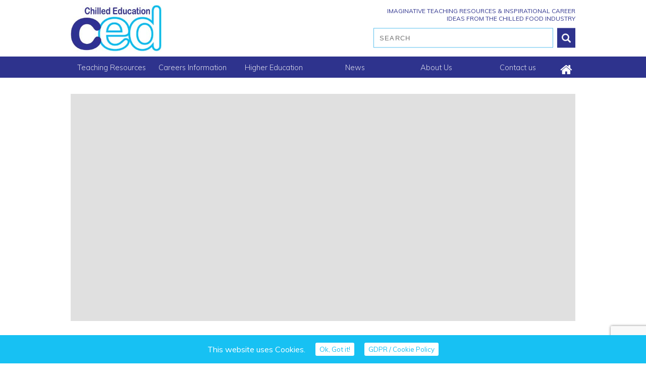

--- FILE ---
content_type: text/html; charset=UTF-8
request_url: https://www.chillededucation.org/food-teacher/food-teacher-lesson-plans/ks4-hyg-4-15-staphylococcus-aureus1-bad-bug-book-final-16-8-11/
body_size: 7970
content:
<!DOCTYPE html>
<html>
<head>
	<title>Staphylococcus aureus Bad Bug Book - Chilled Education</title><!-- Global site tag (gtag.js) - Google Analytics -->
<script async src="https://www.googletagmanager.com/gtag/js?id=UA-26015562-1"></script>
<script>
  window.dataLayer = window.dataLayer || [];
  function gtag(){dataLayer.push(arguments);}
  gtag('js', new Date());

  gtag('config', 'UA-26015562-1');
</script>
	    <link href="https://www.chillededucation.org/wp-content/themes/chillededucation/bx/jquery.bxslider.css" rel="stylesheet" />
			 <meta name="viewport" content="width=device-width, initial-scale=1.0">
			 <link href='https://fonts.googleapis.com/css?family=Droid+Sans:400,700' rel='stylesheet' type='text/css'>
<link href='https://fonts.googleapis.com/css?family=Muli:400,400italic,300' rel='stylesheet' type='text/css'>
<link rel="stylesheet" type="text/css" href="https://www.chillededucation.org/wp-content/themes/chillededucation/style.css">
<link rel="stylesheet" type="text/css" href="https://www.chillededucation.org/wp-content/themes/chillededucation/media.css">
<link rel="stylesheet" href="https://maxcdn.bootstrapcdn.com/font-awesome/4.5.0/css/font-awesome.min.css">
<!-- Global site tag (gtag.js) - Google Analytics -->
<script async src=https://www.googletagmanager.com/gtag/js?id=G-2CNF27TZY5></script>
<script>
  window.dataLayer = window.dataLayer || [];
  function gtag(){dataLayer.push(arguments);}
  gtag('js', new Date());
  gtag('config', 'G-2CNF27TZY5');
</script>
<meta name='robots' content='index, follow, max-image-preview:large, max-snippet:-1, max-video-preview:-1' />

	<!-- This site is optimized with the Yoast SEO plugin v26.6 - https://yoast.com/wordpress/plugins/seo/ -->
	<link rel="canonical" href="https://www.chillededucation.org/food-teacher/food-teacher-lesson-plans/ks4-hyg-4-15-staphylococcus-aureus1-bad-bug-book-final-16-8-11/" />
	<meta property="og:locale" content="en_GB" />
	<meta property="og:type" content="article" />
	<meta property="og:title" content="Staphylococcus aureus Bad Bug Book - Chilled Education" />
	<meta property="og:description" content="Staphylococcus aureus Bad Bug Book" />
	<meta property="og:url" content="https://www.chillededucation.org/food-teacher/food-teacher-lesson-plans/ks4-hyg-4-15-staphylococcus-aureus1-bad-bug-book-final-16-8-11/" />
	<meta property="og:site_name" content="Chilled Education" />
	<meta property="article:modified_time" content="2016-08-10T17:17:43+00:00" />
	<meta name="twitter:card" content="summary_large_image" />
	<meta name="twitter:site" content="@chilledfood" />
	<script type="application/ld+json" class="yoast-schema-graph">{"@context":"https://schema.org","@graph":[{"@type":"WebPage","@id":"https://www.chillededucation.org/food-teacher/food-teacher-lesson-plans/ks4-hyg-4-15-staphylococcus-aureus1-bad-bug-book-final-16-8-11/","url":"https://www.chillededucation.org/food-teacher/food-teacher-lesson-plans/ks4-hyg-4-15-staphylococcus-aureus1-bad-bug-book-final-16-8-11/","name":"Staphylococcus aureus Bad Bug Book - Chilled Education","isPartOf":{"@id":"https://www.chillededucation.org/#website"},"primaryImageOfPage":{"@id":"https://www.chillededucation.org/food-teacher/food-teacher-lesson-plans/ks4-hyg-4-15-staphylococcus-aureus1-bad-bug-book-final-16-8-11/#primaryimage"},"image":{"@id":"https://www.chillededucation.org/food-teacher/food-teacher-lesson-plans/ks4-hyg-4-15-staphylococcus-aureus1-bad-bug-book-final-16-8-11/#primaryimage"},"thumbnailUrl":"","datePublished":"2016-07-21T13:19:42+00:00","dateModified":"2016-08-10T17:17:43+00:00","breadcrumb":{"@id":"https://www.chillededucation.org/food-teacher/food-teacher-lesson-plans/ks4-hyg-4-15-staphylococcus-aureus1-bad-bug-book-final-16-8-11/#breadcrumb"},"inLanguage":"en-GB","potentialAction":[{"@type":"ReadAction","target":["https://www.chillededucation.org/food-teacher/food-teacher-lesson-plans/ks4-hyg-4-15-staphylococcus-aureus1-bad-bug-book-final-16-8-11/"]}]},{"@type":"ImageObject","inLanguage":"en-GB","@id":"https://www.chillededucation.org/food-teacher/food-teacher-lesson-plans/ks4-hyg-4-15-staphylococcus-aureus1-bad-bug-book-final-16-8-11/#primaryimage","url":"","contentUrl":""},{"@type":"BreadcrumbList","@id":"https://www.chillededucation.org/food-teacher/food-teacher-lesson-plans/ks4-hyg-4-15-staphylococcus-aureus1-bad-bug-book-final-16-8-11/#breadcrumb","itemListElement":[{"@type":"ListItem","position":1,"name":"Home","item":"https://www.chillededucation.org/"},{"@type":"ListItem","position":2,"name":"Food Teacher","item":"https://www.chillededucation.org/food-teacher/"},{"@type":"ListItem","position":3,"name":"Lesson Plans for Food Teachers","item":"https://www.chillededucation.org/food-teacher/food-teacher-lesson-plans/"},{"@type":"ListItem","position":4,"name":"Staphylococcus aureus Bad Bug Book"}]},{"@type":"WebSite","@id":"https://www.chillededucation.org/#website","url":"https://www.chillededucation.org/","name":"Chilled Education","description":"","potentialAction":[{"@type":"SearchAction","target":{"@type":"EntryPoint","urlTemplate":"https://www.chillededucation.org/?s={search_term_string}"},"query-input":{"@type":"PropertyValueSpecification","valueRequired":true,"valueName":"search_term_string"}}],"inLanguage":"en-GB"}]}</script>
	<!-- / Yoast SEO plugin. -->


<link rel='dns-prefetch' href='//code.jquery.com' />
<link rel="alternate" type="application/rss+xml" title="Chilled Education &raquo; Staphylococcus aureus Bad Bug Book Comments Feed" href="https://www.chillededucation.org/food-teacher/food-teacher-lesson-plans/ks4-hyg-4-15-staphylococcus-aureus1-bad-bug-book-final-16-8-11/feed/" />
<link rel="alternate" title="oEmbed (JSON)" type="application/json+oembed" href="https://www.chillededucation.org/wp-json/oembed/1.0/embed?url=https%3A%2F%2Fwww.chillededucation.org%2Ffood-teacher%2Ffood-teacher-lesson-plans%2Fks4-hyg-4-15-staphylococcus-aureus1-bad-bug-book-final-16-8-11%2F" />
<link rel="alternate" title="oEmbed (XML)" type="text/xml+oembed" href="https://www.chillededucation.org/wp-json/oembed/1.0/embed?url=https%3A%2F%2Fwww.chillededucation.org%2Ffood-teacher%2Ffood-teacher-lesson-plans%2Fks4-hyg-4-15-staphylococcus-aureus1-bad-bug-book-final-16-8-11%2F&#038;format=xml" />
<style id='wp-img-auto-sizes-contain-inline-css' type='text/css'>
img:is([sizes=auto i],[sizes^="auto," i]){contain-intrinsic-size:3000px 1500px}
/*# sourceURL=wp-img-auto-sizes-contain-inline-css */
</style>

<link rel='stylesheet' id='gdpr_styles-css' href='https://www.chillededucation.org/wp-content/plugins/so-gdpr/gdpr-style.css' type='text/css' media='all' />
<style id='wp-emoji-styles-inline-css' type='text/css'>

	img.wp-smiley, img.emoji {
		display: inline !important;
		border: none !important;
		box-shadow: none !important;
		height: 1em !important;
		width: 1em !important;
		margin: 0 0.07em !important;
		vertical-align: -0.1em !important;
		background: none !important;
		padding: 0 !important;
	}
/*# sourceURL=wp-emoji-styles-inline-css */
</style>
<link rel='stylesheet' id='wp-block-library-css' href='https://www.chillededucation.org/wp-includes/css/dist/block-library/style.min.css?ver=6.9' type='text/css' media='all' />
<style id='global-styles-inline-css' type='text/css'>
:root{--wp--preset--aspect-ratio--square: 1;--wp--preset--aspect-ratio--4-3: 4/3;--wp--preset--aspect-ratio--3-4: 3/4;--wp--preset--aspect-ratio--3-2: 3/2;--wp--preset--aspect-ratio--2-3: 2/3;--wp--preset--aspect-ratio--16-9: 16/9;--wp--preset--aspect-ratio--9-16: 9/16;--wp--preset--color--black: #000000;--wp--preset--color--cyan-bluish-gray: #abb8c3;--wp--preset--color--white: #ffffff;--wp--preset--color--pale-pink: #f78da7;--wp--preset--color--vivid-red: #cf2e2e;--wp--preset--color--luminous-vivid-orange: #ff6900;--wp--preset--color--luminous-vivid-amber: #fcb900;--wp--preset--color--light-green-cyan: #7bdcb5;--wp--preset--color--vivid-green-cyan: #00d084;--wp--preset--color--pale-cyan-blue: #8ed1fc;--wp--preset--color--vivid-cyan-blue: #0693e3;--wp--preset--color--vivid-purple: #9b51e0;--wp--preset--gradient--vivid-cyan-blue-to-vivid-purple: linear-gradient(135deg,rgb(6,147,227) 0%,rgb(155,81,224) 100%);--wp--preset--gradient--light-green-cyan-to-vivid-green-cyan: linear-gradient(135deg,rgb(122,220,180) 0%,rgb(0,208,130) 100%);--wp--preset--gradient--luminous-vivid-amber-to-luminous-vivid-orange: linear-gradient(135deg,rgb(252,185,0) 0%,rgb(255,105,0) 100%);--wp--preset--gradient--luminous-vivid-orange-to-vivid-red: linear-gradient(135deg,rgb(255,105,0) 0%,rgb(207,46,46) 100%);--wp--preset--gradient--very-light-gray-to-cyan-bluish-gray: linear-gradient(135deg,rgb(238,238,238) 0%,rgb(169,184,195) 100%);--wp--preset--gradient--cool-to-warm-spectrum: linear-gradient(135deg,rgb(74,234,220) 0%,rgb(151,120,209) 20%,rgb(207,42,186) 40%,rgb(238,44,130) 60%,rgb(251,105,98) 80%,rgb(254,248,76) 100%);--wp--preset--gradient--blush-light-purple: linear-gradient(135deg,rgb(255,206,236) 0%,rgb(152,150,240) 100%);--wp--preset--gradient--blush-bordeaux: linear-gradient(135deg,rgb(254,205,165) 0%,rgb(254,45,45) 50%,rgb(107,0,62) 100%);--wp--preset--gradient--luminous-dusk: linear-gradient(135deg,rgb(255,203,112) 0%,rgb(199,81,192) 50%,rgb(65,88,208) 100%);--wp--preset--gradient--pale-ocean: linear-gradient(135deg,rgb(255,245,203) 0%,rgb(182,227,212) 50%,rgb(51,167,181) 100%);--wp--preset--gradient--electric-grass: linear-gradient(135deg,rgb(202,248,128) 0%,rgb(113,206,126) 100%);--wp--preset--gradient--midnight: linear-gradient(135deg,rgb(2,3,129) 0%,rgb(40,116,252) 100%);--wp--preset--font-size--small: 13px;--wp--preset--font-size--medium: 20px;--wp--preset--font-size--large: 36px;--wp--preset--font-size--x-large: 42px;--wp--preset--spacing--20: 0.44rem;--wp--preset--spacing--30: 0.67rem;--wp--preset--spacing--40: 1rem;--wp--preset--spacing--50: 1.5rem;--wp--preset--spacing--60: 2.25rem;--wp--preset--spacing--70: 3.38rem;--wp--preset--spacing--80: 5.06rem;--wp--preset--shadow--natural: 6px 6px 9px rgba(0, 0, 0, 0.2);--wp--preset--shadow--deep: 12px 12px 50px rgba(0, 0, 0, 0.4);--wp--preset--shadow--sharp: 6px 6px 0px rgba(0, 0, 0, 0.2);--wp--preset--shadow--outlined: 6px 6px 0px -3px rgb(255, 255, 255), 6px 6px rgb(0, 0, 0);--wp--preset--shadow--crisp: 6px 6px 0px rgb(0, 0, 0);}:where(.is-layout-flex){gap: 0.5em;}:where(.is-layout-grid){gap: 0.5em;}body .is-layout-flex{display: flex;}.is-layout-flex{flex-wrap: wrap;align-items: center;}.is-layout-flex > :is(*, div){margin: 0;}body .is-layout-grid{display: grid;}.is-layout-grid > :is(*, div){margin: 0;}:where(.wp-block-columns.is-layout-flex){gap: 2em;}:where(.wp-block-columns.is-layout-grid){gap: 2em;}:where(.wp-block-post-template.is-layout-flex){gap: 1.25em;}:where(.wp-block-post-template.is-layout-grid){gap: 1.25em;}.has-black-color{color: var(--wp--preset--color--black) !important;}.has-cyan-bluish-gray-color{color: var(--wp--preset--color--cyan-bluish-gray) !important;}.has-white-color{color: var(--wp--preset--color--white) !important;}.has-pale-pink-color{color: var(--wp--preset--color--pale-pink) !important;}.has-vivid-red-color{color: var(--wp--preset--color--vivid-red) !important;}.has-luminous-vivid-orange-color{color: var(--wp--preset--color--luminous-vivid-orange) !important;}.has-luminous-vivid-amber-color{color: var(--wp--preset--color--luminous-vivid-amber) !important;}.has-light-green-cyan-color{color: var(--wp--preset--color--light-green-cyan) !important;}.has-vivid-green-cyan-color{color: var(--wp--preset--color--vivid-green-cyan) !important;}.has-pale-cyan-blue-color{color: var(--wp--preset--color--pale-cyan-blue) !important;}.has-vivid-cyan-blue-color{color: var(--wp--preset--color--vivid-cyan-blue) !important;}.has-vivid-purple-color{color: var(--wp--preset--color--vivid-purple) !important;}.has-black-background-color{background-color: var(--wp--preset--color--black) !important;}.has-cyan-bluish-gray-background-color{background-color: var(--wp--preset--color--cyan-bluish-gray) !important;}.has-white-background-color{background-color: var(--wp--preset--color--white) !important;}.has-pale-pink-background-color{background-color: var(--wp--preset--color--pale-pink) !important;}.has-vivid-red-background-color{background-color: var(--wp--preset--color--vivid-red) !important;}.has-luminous-vivid-orange-background-color{background-color: var(--wp--preset--color--luminous-vivid-orange) !important;}.has-luminous-vivid-amber-background-color{background-color: var(--wp--preset--color--luminous-vivid-amber) !important;}.has-light-green-cyan-background-color{background-color: var(--wp--preset--color--light-green-cyan) !important;}.has-vivid-green-cyan-background-color{background-color: var(--wp--preset--color--vivid-green-cyan) !important;}.has-pale-cyan-blue-background-color{background-color: var(--wp--preset--color--pale-cyan-blue) !important;}.has-vivid-cyan-blue-background-color{background-color: var(--wp--preset--color--vivid-cyan-blue) !important;}.has-vivid-purple-background-color{background-color: var(--wp--preset--color--vivid-purple) !important;}.has-black-border-color{border-color: var(--wp--preset--color--black) !important;}.has-cyan-bluish-gray-border-color{border-color: var(--wp--preset--color--cyan-bluish-gray) !important;}.has-white-border-color{border-color: var(--wp--preset--color--white) !important;}.has-pale-pink-border-color{border-color: var(--wp--preset--color--pale-pink) !important;}.has-vivid-red-border-color{border-color: var(--wp--preset--color--vivid-red) !important;}.has-luminous-vivid-orange-border-color{border-color: var(--wp--preset--color--luminous-vivid-orange) !important;}.has-luminous-vivid-amber-border-color{border-color: var(--wp--preset--color--luminous-vivid-amber) !important;}.has-light-green-cyan-border-color{border-color: var(--wp--preset--color--light-green-cyan) !important;}.has-vivid-green-cyan-border-color{border-color: var(--wp--preset--color--vivid-green-cyan) !important;}.has-pale-cyan-blue-border-color{border-color: var(--wp--preset--color--pale-cyan-blue) !important;}.has-vivid-cyan-blue-border-color{border-color: var(--wp--preset--color--vivid-cyan-blue) !important;}.has-vivid-purple-border-color{border-color: var(--wp--preset--color--vivid-purple) !important;}.has-vivid-cyan-blue-to-vivid-purple-gradient-background{background: var(--wp--preset--gradient--vivid-cyan-blue-to-vivid-purple) !important;}.has-light-green-cyan-to-vivid-green-cyan-gradient-background{background: var(--wp--preset--gradient--light-green-cyan-to-vivid-green-cyan) !important;}.has-luminous-vivid-amber-to-luminous-vivid-orange-gradient-background{background: var(--wp--preset--gradient--luminous-vivid-amber-to-luminous-vivid-orange) !important;}.has-luminous-vivid-orange-to-vivid-red-gradient-background{background: var(--wp--preset--gradient--luminous-vivid-orange-to-vivid-red) !important;}.has-very-light-gray-to-cyan-bluish-gray-gradient-background{background: var(--wp--preset--gradient--very-light-gray-to-cyan-bluish-gray) !important;}.has-cool-to-warm-spectrum-gradient-background{background: var(--wp--preset--gradient--cool-to-warm-spectrum) !important;}.has-blush-light-purple-gradient-background{background: var(--wp--preset--gradient--blush-light-purple) !important;}.has-blush-bordeaux-gradient-background{background: var(--wp--preset--gradient--blush-bordeaux) !important;}.has-luminous-dusk-gradient-background{background: var(--wp--preset--gradient--luminous-dusk) !important;}.has-pale-ocean-gradient-background{background: var(--wp--preset--gradient--pale-ocean) !important;}.has-electric-grass-gradient-background{background: var(--wp--preset--gradient--electric-grass) !important;}.has-midnight-gradient-background{background: var(--wp--preset--gradient--midnight) !important;}.has-small-font-size{font-size: var(--wp--preset--font-size--small) !important;}.has-medium-font-size{font-size: var(--wp--preset--font-size--medium) !important;}.has-large-font-size{font-size: var(--wp--preset--font-size--large) !important;}.has-x-large-font-size{font-size: var(--wp--preset--font-size--x-large) !important;}
/*# sourceURL=global-styles-inline-css */
</style>

<style id='classic-theme-styles-inline-css' type='text/css'>
/*! This file is auto-generated */
.wp-block-button__link{color:#fff;background-color:#32373c;border-radius:9999px;box-shadow:none;text-decoration:none;padding:calc(.667em + 2px) calc(1.333em + 2px);font-size:1.125em}.wp-block-file__button{background:#32373c;color:#fff;text-decoration:none}
/*# sourceURL=/wp-includes/css/classic-themes.min.css */
</style>
<link rel='stylesheet' id='contact-form-7-css' href='https://www.chillededucation.org/wp-content/plugins/contact-form-7/includes/css/styles.css?ver=6.1.4' type='text/css' media='all' />
<link rel="https://api.w.org/" href="https://www.chillededucation.org/wp-json/" /><link rel="alternate" title="JSON" type="application/json" href="https://www.chillededucation.org/wp-json/wp/v2/media/1164" /><link rel="EditURI" type="application/rsd+xml" title="RSD" href="https://www.chillededucation.org/xmlrpc.php?rsd" />
<meta name="generator" content="WordPress 6.9" />
<link rel='shortlink' href='https://www.chillededucation.org/?p=1164' />
<link rel="icon" href="https://www.chillededucation.org/wp-content/uploads/2016/07/fav.png" sizes="32x32" />
<link rel="icon" href="https://www.chillededucation.org/wp-content/uploads/2016/07/fav.png" sizes="192x192" />
<link rel="apple-touch-icon" href="https://www.chillededucation.org/wp-content/uploads/2016/07/fav.png" />
<meta name="msapplication-TileImage" content="https://www.chillededucation.org/wp-content/uploads/2016/07/fav.png" />
		<style type="text/css" id="wp-custom-css">
			/*
You can add your own CSS here.

Click the help icon above to learn more.
*/


  .wp-caption img{
      margin-bottom: 0;
      width:100%;
      @include border-radius(4px);
    }
  .alignleft {
    float: left;
    margin-right: 20px;
  }
  .alignright {
    float: right;
    margin-left: 20px;
  }
  p.wp-caption-text{
    background-color: $primary-color;
    padding:10px;
    color: #FFF;
    font-weight: 500;
    font-size: 10pt;
    @include border-radius(4px);
  }
.aligncenter{
margin: 10px auto;
display: block;
}

.page-id-2870 .resourceInner {
	position: relative;
}

.page-id-2870 li.resourceLanding h2 {
	font-size: 20pt;
}

.page-id-2870 li.resourceLanding {
	height: auto;
	min-height: 220px;
}		</style>
		</head>

<body class="attachment wp-singular attachment-template-default attachmentid-1164 attachment-msword wp-theme-chillededucation">
<section id="holder">
	<div class="mobmenu montserrat">
		<div class="Vcenter Hcenter">
			<div class="menu-header-menu-container"><ul id="menu-header-menu" class="menu"><li id="menu-item-421" class="menu-item menu-item-type-post_type menu-item-object-page menu-item-has-children menu-item-421"><a href="https://www.chillededucation.org/im-a-teacher/">Teaching Resources</a>
<ul class="sub-menu">
	<li id="menu-item-561" class="menu-item menu-item-type-post_type menu-item-object-page menu-item-561"><a href="https://www.chillededucation.org/videos/">Videos</a></li>
	<li id="menu-item-844" class="menu-item menu-item-type-post_type menu-item-object-page menu-item-844"><a href="https://www.chillededucation.org/resources/">Resources</a></li>
	<li id="menu-item-845" class="menu-item menu-item-type-post_type menu-item-object-page menu-item-845"><a href="https://www.chillededucation.org/resources/">Free Lesson Plans</a></li>
	<li id="menu-item-2879" class="menu-item menu-item-type-post_type menu-item-object-page menu-item-2879"><a href="https://www.chillededucation.org/store-cupboard-science/">Store Cupboard Science</a></li>
</ul>
</li>
<li id="menu-item-3340" class="menu-item menu-item-type-post_type menu-item-object-page menu-item-has-children menu-item-3340"><a href="https://www.chillededucation.org/careers-information/">Careers Information</a>
<ul class="sub-menu">
	<li id="menu-item-322" class="menu-item menu-item-type-post_type menu-item-object-page menu-item-322"><a href="https://www.chillededucation.org/career-paths/">Career Paths</a></li>
	<li id="menu-item-1303" class="menu-item menu-item-type-post_type menu-item-object-page menu-item-1303"><a href="https://www.chillededucation.org/food-teacher-case-studies/">Case Studies</a></li>
	<li id="menu-item-361" class="menu-item menu-item-type-post_type menu-item-object-page menu-item-361"><a href="https://www.chillededucation.org/job-descriptions/">Job Descriptions</a></li>
	<li id="menu-item-842" class="menu-item menu-item-type-post_type menu-item-object-page menu-item-842"><a href="https://www.chillededucation.org/entry-schemes/">Going into Chill – Entry Schemes</a></li>
</ul>
</li>
<li id="menu-item-30" class="menu-item menu-item-type-post_type menu-item-object-page menu-item-30"><a href="https://www.chillededucation.org/im-a-student/courses/">Higher Education</a></li>
<li id="menu-item-29" class="menu-item menu-item-type-post_type menu-item-object-page menu-item-29"><a href="https://www.chillededucation.org/news/">News</a></li>
<li id="menu-item-28" class="menu-item menu-item-type-post_type menu-item-object-page menu-item-28"><a href="https://www.chillededucation.org/about-us/">About Us</a></li>
<li id="menu-item-27" class="menu-item menu-item-type-post_type menu-item-object-page menu-item-27"><a href="https://www.chillededucation.org/contact-us/">Contact us</a></li>
</ul></div>	</div>
	<div class="">
			<div class="mobicon"><i class="fa fa-times Vcenter Hcenter" aria-hidden="true"></i></div>
	</div>
	</div>
	
	<header class="">
		<div class="header-top">
			<div class="content">
							<a class="Vcenter" href="https://www.chillededucation.org">
								<img class="logo" src="https://www.chillededucation.org/wp-content/uploads/2022/01/ced-logo-2022.jpg" />
			</a>
			<div class="right Vcenter">
				<p> Imaginative Teaching Resources &amp; Inspirational Career Ideas from the Chilled Food Industry </p>
				<div class="searchbox">

					<form method="get" id="search_form" action="https://www.chillededucation.org"/>
								 <input type="text" class="text" name="s" placeholder="SEARCH" >
								 <input type="submit" class="submit" value=""  />
					</form>

				</div>
			</div>
		</div>
	</div>
		<div class="header-bottom">
			<div class="content">
				<div class="searchbox">

					<form method="get" id="search_form" action="https://www.chillededucation.org"/>
								 <input type="text" class="text" name="s" placeholder="SEARCH" >
								 <input type="submit" class="submit" value=""  />
					</form>

				</div>
			<nav>
				<div class="menu-header-menu-container"><ul id="menu-header-menu-1" class="menu"><li class="menu-item menu-item-type-post_type menu-item-object-page menu-item-has-children menu-item-421"><a href="https://www.chillededucation.org/im-a-teacher/">Teaching Resources</a>
<ul class="sub-menu">
	<li class="menu-item menu-item-type-post_type menu-item-object-page menu-item-561"><a href="https://www.chillededucation.org/videos/">Videos</a></li>
	<li class="menu-item menu-item-type-post_type menu-item-object-page menu-item-844"><a href="https://www.chillededucation.org/resources/">Resources</a></li>
	<li class="menu-item menu-item-type-post_type menu-item-object-page menu-item-845"><a href="https://www.chillededucation.org/resources/">Free Lesson Plans</a></li>
	<li class="menu-item menu-item-type-post_type menu-item-object-page menu-item-2879"><a href="https://www.chillededucation.org/store-cupboard-science/">Store Cupboard Science</a></li>
</ul>
</li>
<li class="menu-item menu-item-type-post_type menu-item-object-page menu-item-has-children menu-item-3340"><a href="https://www.chillededucation.org/careers-information/">Careers Information</a>
<ul class="sub-menu">
	<li class="menu-item menu-item-type-post_type menu-item-object-page menu-item-322"><a href="https://www.chillededucation.org/career-paths/">Career Paths</a></li>
	<li class="menu-item menu-item-type-post_type menu-item-object-page menu-item-1303"><a href="https://www.chillededucation.org/food-teacher-case-studies/">Case Studies</a></li>
	<li class="menu-item menu-item-type-post_type menu-item-object-page menu-item-361"><a href="https://www.chillededucation.org/job-descriptions/">Job Descriptions</a></li>
	<li class="menu-item menu-item-type-post_type menu-item-object-page menu-item-842"><a href="https://www.chillededucation.org/entry-schemes/">Going into Chill – Entry Schemes</a></li>
</ul>
</li>
<li class="menu-item menu-item-type-post_type menu-item-object-page menu-item-30"><a href="https://www.chillededucation.org/im-a-student/courses/">Higher Education</a></li>
<li class="menu-item menu-item-type-post_type menu-item-object-page menu-item-29"><a href="https://www.chillededucation.org/news/">News</a></li>
<li class="menu-item menu-item-type-post_type menu-item-object-page menu-item-28"><a href="https://www.chillededucation.org/about-us/">About Us</a></li>
<li class="menu-item menu-item-type-post_type menu-item-object-page menu-item-27"><a href="https://www.chillededucation.org/contact-us/">Contact us</a></li>
</ul></div>			</nav>
			<div class="homebtn"><a href="https://www.chillededucation.org"><i class="fa fa-home" aria-hidden="true"></i></a></div>
			<div class="mobicon"><i class="fa fa-bars Vcenter Hcenter" aria-hidden="true"></i></div>
		</div>

	</div>

	</header>


<section id="container">

		<section class="defaultPage content">
			  			<div class="banner" style="background-image: url('https://www.chillededucation.org/wp-content/uploads/2016/06/KS4-HYG-4.15-Staphylococcus-aureus1-Bad-Bug-Book-FINAL-16-8-11.doc') ; background-position-y: ;">
				<div class="bannerInner Vcenter Hcenter">
					<h1 class="thick"></h1>
						<p class="bannertext"></p>
				</div>
			</div>
			<div class="wpcontent">
				<p class="attachment"><a href='https://www.chillededucation.org/wp-content/uploads/2016/06/KS4-HYG-4.15-Staphylococcus-aureus1-Bad-Bug-Book-FINAL-16-8-11.doc'>Staphylococcus aureus Bad Bug Book</a></p>
			</div>
		</section>
	

</section>
<div class="clearFooter"></div>

	<footer>
		<div class="content">
			<div class="logos">
				<img src="https://www.chillededucation.org/wp-content/themes/chillededucation/images/logo.png" />
				<a href="http://chilledfood.org"><img src="https://www.chillededucation.org/wp-content/themes/chillededucation/images/cfalogo.png" /></a>
				<a href="http://www.twitter.com/chilledfood"><img class="twitter" src="https://www.chillededucation.org/wp-content/themes/chillededucation/images/twitter.png" /></a>
			</div>
			<div class="accreditation-logos">
			    <img src="https://www.chillededucation.org/wp-content/uploads/2024/12/FDF-awards-winner-logo-2014.png" class="fdf-award" alt="FDF Award Winner" width="200" height="200" />
				<img src="https://www.chillededucation.org/wp-content/themes/chillededucation/images/fdf-award-white.png" class="fdf-award" alt="FDF Award Winner" style="margin-left: 20px; display: inline-block;" width="200" height="200" />
				<img src="https://www.chillededucation.org/wp-content/uploads/2024/12/fdf-Awards-Label-WINNER.png" style="margin-left: 20px; display: inline-block;" class="fdf-award" alt="FDF Award Winner" width="200" height="200" />
			</div>
			<div class="footText">
				<p>Chilled Food Association Ltd. VAT Reg No. GB 523 3524 73.</p>
<p>A company limited by guarantee. Registered in England &amp; Wales.</p>
<p>Company Number 2572566. Registered Office: CFW Accountants, 3 Weekley Wood Close, Kettering NN14 1UQ</p>
			</div>
			
			<div class="bottom">
				<nav><div class="menu-footer-menu-container"><ul id="menu-footer-menu" class="menu"><li id="menu-item-127" class="menu-item menu-item-type-post_type menu-item-object-page menu-item-127"><a href="https://www.chillededucation.org/cookie-policy/">Cookie Policy</a></li>
<li id="menu-item-128" class="menu-item menu-item-type-post_type menu-item-object-page menu-item-128"><a href="https://www.chillededucation.org/privacy-policy/">Privacy Policy</a></li>
<li id="menu-item-126" class="menu-item menu-item-type-post_type menu-item-object-page menu-item-126"><a href="https://www.chillededucation.org/links/">Links</a></li>
<li id="menu-item-125" class="menu-item menu-item-type-post_type menu-item-object-page menu-item-125"><a href="https://www.chillededucation.org/terms-and-conditions/">Terms &#038; Conditions</a></li>
</ul></div></nav>
				<p>&copy; 2026 Chilled Food Association</p>
			</div>
		</div>
	</footer>
</section>
<script type="text/javascript">
var THEME_URI = 'https://www.chillededucation.org/wp-content/themes/chillededucation';
</script>


<script type="speculationrules">
{"prefetch":[{"source":"document","where":{"and":[{"href_matches":"/*"},{"not":{"href_matches":["/wp-*.php","/wp-admin/*","/wp-content/uploads/*","/wp-content/*","/wp-content/plugins/*","/wp-content/themes/chillededucation/*","/*\\?(.+)"]}},{"not":{"selector_matches":"a[rel~=\"nofollow\"]"}},{"not":{"selector_matches":".no-prefetch, .no-prefetch a"}}]},"eagerness":"conservative"}]}
</script>
<section class="so-gdpr__cookie-notification so-gdpr__cookie-notification--bar so-gdpr__cookie-notification-- " style="background-color: #17c1f3; color: #ffffff;" data-cookie-length="2592000"><p class="so-gdpr__cookie-text">This website uses Cookies.</p><ul class="so-gdpr__cookie-buttons"><li class="so-gdpr__cookie-button"><a href="https://www.chillededucation.org/wp-content/plugins/so-gdpr/inc/set-cookie.php?length=2592000&return=https%253A%252F%252Fwww.chillededucation.org%252Ffood-teacher%252Ffood-teacher-lesson-plans%252Fks4-hyg-4-15-staphylococcus-aureus1-bad-bug-book-final-16-8-11%252F" class="so-gdpr__cookie-button-link cookie-confirm" style="background-color: #ffffff; color: #17c1f3;">Ok, Got it!</a></li><li class="so-gdpr__cookie-button"><a href="https://www.chillededucation.org/privacy-policy/" class="so-gdpr__cookie-button-link" style="background-color: #ffffff; color: #17c1f3;"><span>GDPR / </span>Cookie Policy</a></li></ul></section>		<script>
			var gdprval_adminurl = 'https://www.chillededucation.org/wp-admin/admin-ajax.php';
		</script>
	<script type="text/javascript" src="https://code.jquery.com/jquery-3.1.0.min.js" id="site_jquery-js"></script>
<script type="text/javascript" src="https://www.chillededucation.org/wp-content/themes/chillededucation/bx/jquery.bxslider.min.js" id="bxslider-js"></script>
<script type="text/javascript" src="https://www.chillededucation.org/wp-content/themes/chillededucation/js/scripts.js" id="scripts-js"></script>
<script type="text/javascript" src="https://www.chillededucation.org/wp-content/plugins/so-gdpr/gdpr-scripts.js" id="gdpr_scripts-js"></script>
<script type="text/javascript" src="https://www.chillededucation.org/wp-includes/js/dist/hooks.min.js?ver=dd5603f07f9220ed27f1" id="wp-hooks-js"></script>
<script type="text/javascript" src="https://www.chillededucation.org/wp-includes/js/dist/i18n.min.js?ver=c26c3dc7bed366793375" id="wp-i18n-js"></script>
<script type="text/javascript" id="wp-i18n-js-after">
/* <![CDATA[ */
wp.i18n.setLocaleData( { 'text direction\u0004ltr': [ 'ltr' ] } );
//# sourceURL=wp-i18n-js-after
/* ]]> */
</script>
<script type="text/javascript" src="https://www.chillededucation.org/wp-content/plugins/contact-form-7/includes/swv/js/index.js?ver=6.1.4" id="swv-js"></script>
<script type="text/javascript" id="contact-form-7-js-before">
/* <![CDATA[ */
var wpcf7 = {
    "api": {
        "root": "https:\/\/www.chillededucation.org\/wp-json\/",
        "namespace": "contact-form-7\/v1"
    },
    "cached": 1
};
//# sourceURL=contact-form-7-js-before
/* ]]> */
</script>
<script type="text/javascript" src="https://www.chillededucation.org/wp-content/plugins/contact-form-7/includes/js/index.js?ver=6.1.4" id="contact-form-7-js"></script>
<script type="text/javascript" src="https://www.google.com/recaptcha/api.js?render=6LeokY0UAAAAAElgXOK9Hk16NpeAIGqGwH5toy0f&amp;ver=3.0" id="google-recaptcha-js"></script>
<script type="text/javascript" src="https://www.chillededucation.org/wp-includes/js/dist/vendor/wp-polyfill.min.js?ver=3.15.0" id="wp-polyfill-js"></script>
<script type="text/javascript" id="wpcf7-recaptcha-js-before">
/* <![CDATA[ */
var wpcf7_recaptcha = {
    "sitekey": "6LeokY0UAAAAAElgXOK9Hk16NpeAIGqGwH5toy0f",
    "actions": {
        "homepage": "homepage",
        "contactform": "contactform"
    }
};
//# sourceURL=wpcf7-recaptcha-js-before
/* ]]> */
</script>
<script type="text/javascript" src="https://www.chillededucation.org/wp-content/plugins/contact-form-7/modules/recaptcha/index.js?ver=6.1.4" id="wpcf7-recaptcha-js"></script>
<script id="wp-emoji-settings" type="application/json">
{"baseUrl":"https://s.w.org/images/core/emoji/17.0.2/72x72/","ext":".png","svgUrl":"https://s.w.org/images/core/emoji/17.0.2/svg/","svgExt":".svg","source":{"concatemoji":"https://www.chillededucation.org/wp-includes/js/wp-emoji-release.min.js?ver=6.9"}}
</script>
<script type="module">
/* <![CDATA[ */
/*! This file is auto-generated */
const a=JSON.parse(document.getElementById("wp-emoji-settings").textContent),o=(window._wpemojiSettings=a,"wpEmojiSettingsSupports"),s=["flag","emoji"];function i(e){try{var t={supportTests:e,timestamp:(new Date).valueOf()};sessionStorage.setItem(o,JSON.stringify(t))}catch(e){}}function c(e,t,n){e.clearRect(0,0,e.canvas.width,e.canvas.height),e.fillText(t,0,0);t=new Uint32Array(e.getImageData(0,0,e.canvas.width,e.canvas.height).data);e.clearRect(0,0,e.canvas.width,e.canvas.height),e.fillText(n,0,0);const a=new Uint32Array(e.getImageData(0,0,e.canvas.width,e.canvas.height).data);return t.every((e,t)=>e===a[t])}function p(e,t){e.clearRect(0,0,e.canvas.width,e.canvas.height),e.fillText(t,0,0);var n=e.getImageData(16,16,1,1);for(let e=0;e<n.data.length;e++)if(0!==n.data[e])return!1;return!0}function u(e,t,n,a){switch(t){case"flag":return n(e,"\ud83c\udff3\ufe0f\u200d\u26a7\ufe0f","\ud83c\udff3\ufe0f\u200b\u26a7\ufe0f")?!1:!n(e,"\ud83c\udde8\ud83c\uddf6","\ud83c\udde8\u200b\ud83c\uddf6")&&!n(e,"\ud83c\udff4\udb40\udc67\udb40\udc62\udb40\udc65\udb40\udc6e\udb40\udc67\udb40\udc7f","\ud83c\udff4\u200b\udb40\udc67\u200b\udb40\udc62\u200b\udb40\udc65\u200b\udb40\udc6e\u200b\udb40\udc67\u200b\udb40\udc7f");case"emoji":return!a(e,"\ud83e\u1fac8")}return!1}function f(e,t,n,a){let r;const o=(r="undefined"!=typeof WorkerGlobalScope&&self instanceof WorkerGlobalScope?new OffscreenCanvas(300,150):document.createElement("canvas")).getContext("2d",{willReadFrequently:!0}),s=(o.textBaseline="top",o.font="600 32px Arial",{});return e.forEach(e=>{s[e]=t(o,e,n,a)}),s}function r(e){var t=document.createElement("script");t.src=e,t.defer=!0,document.head.appendChild(t)}a.supports={everything:!0,everythingExceptFlag:!0},new Promise(t=>{let n=function(){try{var e=JSON.parse(sessionStorage.getItem(o));if("object"==typeof e&&"number"==typeof e.timestamp&&(new Date).valueOf()<e.timestamp+604800&&"object"==typeof e.supportTests)return e.supportTests}catch(e){}return null}();if(!n){if("undefined"!=typeof Worker&&"undefined"!=typeof OffscreenCanvas&&"undefined"!=typeof URL&&URL.createObjectURL&&"undefined"!=typeof Blob)try{var e="postMessage("+f.toString()+"("+[JSON.stringify(s),u.toString(),c.toString(),p.toString()].join(",")+"));",a=new Blob([e],{type:"text/javascript"});const r=new Worker(URL.createObjectURL(a),{name:"wpTestEmojiSupports"});return void(r.onmessage=e=>{i(n=e.data),r.terminate(),t(n)})}catch(e){}i(n=f(s,u,c,p))}t(n)}).then(e=>{for(const n in e)a.supports[n]=e[n],a.supports.everything=a.supports.everything&&a.supports[n],"flag"!==n&&(a.supports.everythingExceptFlag=a.supports.everythingExceptFlag&&a.supports[n]);var t;a.supports.everythingExceptFlag=a.supports.everythingExceptFlag&&!a.supports.flag,a.supports.everything||((t=a.source||{}).concatemoji?r(t.concatemoji):t.wpemoji&&t.twemoji&&(r(t.twemoji),r(t.wpemoji)))});
//# sourceURL=https://www.chillededucation.org/wp-includes/js/wp-emoji-loader.min.js
/* ]]> */
</script>
</body>
</html>


<!-- Page cached by LiteSpeed Cache 7.7 on 2026-01-15 19:39:21 -->

--- FILE ---
content_type: text/html; charset=utf-8
request_url: https://www.google.com/recaptcha/api2/anchor?ar=1&k=6LeokY0UAAAAAElgXOK9Hk16NpeAIGqGwH5toy0f&co=aHR0cHM6Ly93d3cuY2hpbGxlZGVkdWNhdGlvbi5vcmc6NDQz&hl=en&v=PoyoqOPhxBO7pBk68S4YbpHZ&size=invisible&anchor-ms=20000&execute-ms=30000&cb=yo40josanp38
body_size: 48816
content:
<!DOCTYPE HTML><html dir="ltr" lang="en"><head><meta http-equiv="Content-Type" content="text/html; charset=UTF-8">
<meta http-equiv="X-UA-Compatible" content="IE=edge">
<title>reCAPTCHA</title>
<style type="text/css">
/* cyrillic-ext */
@font-face {
  font-family: 'Roboto';
  font-style: normal;
  font-weight: 400;
  font-stretch: 100%;
  src: url(//fonts.gstatic.com/s/roboto/v48/KFO7CnqEu92Fr1ME7kSn66aGLdTylUAMa3GUBHMdazTgWw.woff2) format('woff2');
  unicode-range: U+0460-052F, U+1C80-1C8A, U+20B4, U+2DE0-2DFF, U+A640-A69F, U+FE2E-FE2F;
}
/* cyrillic */
@font-face {
  font-family: 'Roboto';
  font-style: normal;
  font-weight: 400;
  font-stretch: 100%;
  src: url(//fonts.gstatic.com/s/roboto/v48/KFO7CnqEu92Fr1ME7kSn66aGLdTylUAMa3iUBHMdazTgWw.woff2) format('woff2');
  unicode-range: U+0301, U+0400-045F, U+0490-0491, U+04B0-04B1, U+2116;
}
/* greek-ext */
@font-face {
  font-family: 'Roboto';
  font-style: normal;
  font-weight: 400;
  font-stretch: 100%;
  src: url(//fonts.gstatic.com/s/roboto/v48/KFO7CnqEu92Fr1ME7kSn66aGLdTylUAMa3CUBHMdazTgWw.woff2) format('woff2');
  unicode-range: U+1F00-1FFF;
}
/* greek */
@font-face {
  font-family: 'Roboto';
  font-style: normal;
  font-weight: 400;
  font-stretch: 100%;
  src: url(//fonts.gstatic.com/s/roboto/v48/KFO7CnqEu92Fr1ME7kSn66aGLdTylUAMa3-UBHMdazTgWw.woff2) format('woff2');
  unicode-range: U+0370-0377, U+037A-037F, U+0384-038A, U+038C, U+038E-03A1, U+03A3-03FF;
}
/* math */
@font-face {
  font-family: 'Roboto';
  font-style: normal;
  font-weight: 400;
  font-stretch: 100%;
  src: url(//fonts.gstatic.com/s/roboto/v48/KFO7CnqEu92Fr1ME7kSn66aGLdTylUAMawCUBHMdazTgWw.woff2) format('woff2');
  unicode-range: U+0302-0303, U+0305, U+0307-0308, U+0310, U+0312, U+0315, U+031A, U+0326-0327, U+032C, U+032F-0330, U+0332-0333, U+0338, U+033A, U+0346, U+034D, U+0391-03A1, U+03A3-03A9, U+03B1-03C9, U+03D1, U+03D5-03D6, U+03F0-03F1, U+03F4-03F5, U+2016-2017, U+2034-2038, U+203C, U+2040, U+2043, U+2047, U+2050, U+2057, U+205F, U+2070-2071, U+2074-208E, U+2090-209C, U+20D0-20DC, U+20E1, U+20E5-20EF, U+2100-2112, U+2114-2115, U+2117-2121, U+2123-214F, U+2190, U+2192, U+2194-21AE, U+21B0-21E5, U+21F1-21F2, U+21F4-2211, U+2213-2214, U+2216-22FF, U+2308-230B, U+2310, U+2319, U+231C-2321, U+2336-237A, U+237C, U+2395, U+239B-23B7, U+23D0, U+23DC-23E1, U+2474-2475, U+25AF, U+25B3, U+25B7, U+25BD, U+25C1, U+25CA, U+25CC, U+25FB, U+266D-266F, U+27C0-27FF, U+2900-2AFF, U+2B0E-2B11, U+2B30-2B4C, U+2BFE, U+3030, U+FF5B, U+FF5D, U+1D400-1D7FF, U+1EE00-1EEFF;
}
/* symbols */
@font-face {
  font-family: 'Roboto';
  font-style: normal;
  font-weight: 400;
  font-stretch: 100%;
  src: url(//fonts.gstatic.com/s/roboto/v48/KFO7CnqEu92Fr1ME7kSn66aGLdTylUAMaxKUBHMdazTgWw.woff2) format('woff2');
  unicode-range: U+0001-000C, U+000E-001F, U+007F-009F, U+20DD-20E0, U+20E2-20E4, U+2150-218F, U+2190, U+2192, U+2194-2199, U+21AF, U+21E6-21F0, U+21F3, U+2218-2219, U+2299, U+22C4-22C6, U+2300-243F, U+2440-244A, U+2460-24FF, U+25A0-27BF, U+2800-28FF, U+2921-2922, U+2981, U+29BF, U+29EB, U+2B00-2BFF, U+4DC0-4DFF, U+FFF9-FFFB, U+10140-1018E, U+10190-1019C, U+101A0, U+101D0-101FD, U+102E0-102FB, U+10E60-10E7E, U+1D2C0-1D2D3, U+1D2E0-1D37F, U+1F000-1F0FF, U+1F100-1F1AD, U+1F1E6-1F1FF, U+1F30D-1F30F, U+1F315, U+1F31C, U+1F31E, U+1F320-1F32C, U+1F336, U+1F378, U+1F37D, U+1F382, U+1F393-1F39F, U+1F3A7-1F3A8, U+1F3AC-1F3AF, U+1F3C2, U+1F3C4-1F3C6, U+1F3CA-1F3CE, U+1F3D4-1F3E0, U+1F3ED, U+1F3F1-1F3F3, U+1F3F5-1F3F7, U+1F408, U+1F415, U+1F41F, U+1F426, U+1F43F, U+1F441-1F442, U+1F444, U+1F446-1F449, U+1F44C-1F44E, U+1F453, U+1F46A, U+1F47D, U+1F4A3, U+1F4B0, U+1F4B3, U+1F4B9, U+1F4BB, U+1F4BF, U+1F4C8-1F4CB, U+1F4D6, U+1F4DA, U+1F4DF, U+1F4E3-1F4E6, U+1F4EA-1F4ED, U+1F4F7, U+1F4F9-1F4FB, U+1F4FD-1F4FE, U+1F503, U+1F507-1F50B, U+1F50D, U+1F512-1F513, U+1F53E-1F54A, U+1F54F-1F5FA, U+1F610, U+1F650-1F67F, U+1F687, U+1F68D, U+1F691, U+1F694, U+1F698, U+1F6AD, U+1F6B2, U+1F6B9-1F6BA, U+1F6BC, U+1F6C6-1F6CF, U+1F6D3-1F6D7, U+1F6E0-1F6EA, U+1F6F0-1F6F3, U+1F6F7-1F6FC, U+1F700-1F7FF, U+1F800-1F80B, U+1F810-1F847, U+1F850-1F859, U+1F860-1F887, U+1F890-1F8AD, U+1F8B0-1F8BB, U+1F8C0-1F8C1, U+1F900-1F90B, U+1F93B, U+1F946, U+1F984, U+1F996, U+1F9E9, U+1FA00-1FA6F, U+1FA70-1FA7C, U+1FA80-1FA89, U+1FA8F-1FAC6, U+1FACE-1FADC, U+1FADF-1FAE9, U+1FAF0-1FAF8, U+1FB00-1FBFF;
}
/* vietnamese */
@font-face {
  font-family: 'Roboto';
  font-style: normal;
  font-weight: 400;
  font-stretch: 100%;
  src: url(//fonts.gstatic.com/s/roboto/v48/KFO7CnqEu92Fr1ME7kSn66aGLdTylUAMa3OUBHMdazTgWw.woff2) format('woff2');
  unicode-range: U+0102-0103, U+0110-0111, U+0128-0129, U+0168-0169, U+01A0-01A1, U+01AF-01B0, U+0300-0301, U+0303-0304, U+0308-0309, U+0323, U+0329, U+1EA0-1EF9, U+20AB;
}
/* latin-ext */
@font-face {
  font-family: 'Roboto';
  font-style: normal;
  font-weight: 400;
  font-stretch: 100%;
  src: url(//fonts.gstatic.com/s/roboto/v48/KFO7CnqEu92Fr1ME7kSn66aGLdTylUAMa3KUBHMdazTgWw.woff2) format('woff2');
  unicode-range: U+0100-02BA, U+02BD-02C5, U+02C7-02CC, U+02CE-02D7, U+02DD-02FF, U+0304, U+0308, U+0329, U+1D00-1DBF, U+1E00-1E9F, U+1EF2-1EFF, U+2020, U+20A0-20AB, U+20AD-20C0, U+2113, U+2C60-2C7F, U+A720-A7FF;
}
/* latin */
@font-face {
  font-family: 'Roboto';
  font-style: normal;
  font-weight: 400;
  font-stretch: 100%;
  src: url(//fonts.gstatic.com/s/roboto/v48/KFO7CnqEu92Fr1ME7kSn66aGLdTylUAMa3yUBHMdazQ.woff2) format('woff2');
  unicode-range: U+0000-00FF, U+0131, U+0152-0153, U+02BB-02BC, U+02C6, U+02DA, U+02DC, U+0304, U+0308, U+0329, U+2000-206F, U+20AC, U+2122, U+2191, U+2193, U+2212, U+2215, U+FEFF, U+FFFD;
}
/* cyrillic-ext */
@font-face {
  font-family: 'Roboto';
  font-style: normal;
  font-weight: 500;
  font-stretch: 100%;
  src: url(//fonts.gstatic.com/s/roboto/v48/KFO7CnqEu92Fr1ME7kSn66aGLdTylUAMa3GUBHMdazTgWw.woff2) format('woff2');
  unicode-range: U+0460-052F, U+1C80-1C8A, U+20B4, U+2DE0-2DFF, U+A640-A69F, U+FE2E-FE2F;
}
/* cyrillic */
@font-face {
  font-family: 'Roboto';
  font-style: normal;
  font-weight: 500;
  font-stretch: 100%;
  src: url(//fonts.gstatic.com/s/roboto/v48/KFO7CnqEu92Fr1ME7kSn66aGLdTylUAMa3iUBHMdazTgWw.woff2) format('woff2');
  unicode-range: U+0301, U+0400-045F, U+0490-0491, U+04B0-04B1, U+2116;
}
/* greek-ext */
@font-face {
  font-family: 'Roboto';
  font-style: normal;
  font-weight: 500;
  font-stretch: 100%;
  src: url(//fonts.gstatic.com/s/roboto/v48/KFO7CnqEu92Fr1ME7kSn66aGLdTylUAMa3CUBHMdazTgWw.woff2) format('woff2');
  unicode-range: U+1F00-1FFF;
}
/* greek */
@font-face {
  font-family: 'Roboto';
  font-style: normal;
  font-weight: 500;
  font-stretch: 100%;
  src: url(//fonts.gstatic.com/s/roboto/v48/KFO7CnqEu92Fr1ME7kSn66aGLdTylUAMa3-UBHMdazTgWw.woff2) format('woff2');
  unicode-range: U+0370-0377, U+037A-037F, U+0384-038A, U+038C, U+038E-03A1, U+03A3-03FF;
}
/* math */
@font-face {
  font-family: 'Roboto';
  font-style: normal;
  font-weight: 500;
  font-stretch: 100%;
  src: url(//fonts.gstatic.com/s/roboto/v48/KFO7CnqEu92Fr1ME7kSn66aGLdTylUAMawCUBHMdazTgWw.woff2) format('woff2');
  unicode-range: U+0302-0303, U+0305, U+0307-0308, U+0310, U+0312, U+0315, U+031A, U+0326-0327, U+032C, U+032F-0330, U+0332-0333, U+0338, U+033A, U+0346, U+034D, U+0391-03A1, U+03A3-03A9, U+03B1-03C9, U+03D1, U+03D5-03D6, U+03F0-03F1, U+03F4-03F5, U+2016-2017, U+2034-2038, U+203C, U+2040, U+2043, U+2047, U+2050, U+2057, U+205F, U+2070-2071, U+2074-208E, U+2090-209C, U+20D0-20DC, U+20E1, U+20E5-20EF, U+2100-2112, U+2114-2115, U+2117-2121, U+2123-214F, U+2190, U+2192, U+2194-21AE, U+21B0-21E5, U+21F1-21F2, U+21F4-2211, U+2213-2214, U+2216-22FF, U+2308-230B, U+2310, U+2319, U+231C-2321, U+2336-237A, U+237C, U+2395, U+239B-23B7, U+23D0, U+23DC-23E1, U+2474-2475, U+25AF, U+25B3, U+25B7, U+25BD, U+25C1, U+25CA, U+25CC, U+25FB, U+266D-266F, U+27C0-27FF, U+2900-2AFF, U+2B0E-2B11, U+2B30-2B4C, U+2BFE, U+3030, U+FF5B, U+FF5D, U+1D400-1D7FF, U+1EE00-1EEFF;
}
/* symbols */
@font-face {
  font-family: 'Roboto';
  font-style: normal;
  font-weight: 500;
  font-stretch: 100%;
  src: url(//fonts.gstatic.com/s/roboto/v48/KFO7CnqEu92Fr1ME7kSn66aGLdTylUAMaxKUBHMdazTgWw.woff2) format('woff2');
  unicode-range: U+0001-000C, U+000E-001F, U+007F-009F, U+20DD-20E0, U+20E2-20E4, U+2150-218F, U+2190, U+2192, U+2194-2199, U+21AF, U+21E6-21F0, U+21F3, U+2218-2219, U+2299, U+22C4-22C6, U+2300-243F, U+2440-244A, U+2460-24FF, U+25A0-27BF, U+2800-28FF, U+2921-2922, U+2981, U+29BF, U+29EB, U+2B00-2BFF, U+4DC0-4DFF, U+FFF9-FFFB, U+10140-1018E, U+10190-1019C, U+101A0, U+101D0-101FD, U+102E0-102FB, U+10E60-10E7E, U+1D2C0-1D2D3, U+1D2E0-1D37F, U+1F000-1F0FF, U+1F100-1F1AD, U+1F1E6-1F1FF, U+1F30D-1F30F, U+1F315, U+1F31C, U+1F31E, U+1F320-1F32C, U+1F336, U+1F378, U+1F37D, U+1F382, U+1F393-1F39F, U+1F3A7-1F3A8, U+1F3AC-1F3AF, U+1F3C2, U+1F3C4-1F3C6, U+1F3CA-1F3CE, U+1F3D4-1F3E0, U+1F3ED, U+1F3F1-1F3F3, U+1F3F5-1F3F7, U+1F408, U+1F415, U+1F41F, U+1F426, U+1F43F, U+1F441-1F442, U+1F444, U+1F446-1F449, U+1F44C-1F44E, U+1F453, U+1F46A, U+1F47D, U+1F4A3, U+1F4B0, U+1F4B3, U+1F4B9, U+1F4BB, U+1F4BF, U+1F4C8-1F4CB, U+1F4D6, U+1F4DA, U+1F4DF, U+1F4E3-1F4E6, U+1F4EA-1F4ED, U+1F4F7, U+1F4F9-1F4FB, U+1F4FD-1F4FE, U+1F503, U+1F507-1F50B, U+1F50D, U+1F512-1F513, U+1F53E-1F54A, U+1F54F-1F5FA, U+1F610, U+1F650-1F67F, U+1F687, U+1F68D, U+1F691, U+1F694, U+1F698, U+1F6AD, U+1F6B2, U+1F6B9-1F6BA, U+1F6BC, U+1F6C6-1F6CF, U+1F6D3-1F6D7, U+1F6E0-1F6EA, U+1F6F0-1F6F3, U+1F6F7-1F6FC, U+1F700-1F7FF, U+1F800-1F80B, U+1F810-1F847, U+1F850-1F859, U+1F860-1F887, U+1F890-1F8AD, U+1F8B0-1F8BB, U+1F8C0-1F8C1, U+1F900-1F90B, U+1F93B, U+1F946, U+1F984, U+1F996, U+1F9E9, U+1FA00-1FA6F, U+1FA70-1FA7C, U+1FA80-1FA89, U+1FA8F-1FAC6, U+1FACE-1FADC, U+1FADF-1FAE9, U+1FAF0-1FAF8, U+1FB00-1FBFF;
}
/* vietnamese */
@font-face {
  font-family: 'Roboto';
  font-style: normal;
  font-weight: 500;
  font-stretch: 100%;
  src: url(//fonts.gstatic.com/s/roboto/v48/KFO7CnqEu92Fr1ME7kSn66aGLdTylUAMa3OUBHMdazTgWw.woff2) format('woff2');
  unicode-range: U+0102-0103, U+0110-0111, U+0128-0129, U+0168-0169, U+01A0-01A1, U+01AF-01B0, U+0300-0301, U+0303-0304, U+0308-0309, U+0323, U+0329, U+1EA0-1EF9, U+20AB;
}
/* latin-ext */
@font-face {
  font-family: 'Roboto';
  font-style: normal;
  font-weight: 500;
  font-stretch: 100%;
  src: url(//fonts.gstatic.com/s/roboto/v48/KFO7CnqEu92Fr1ME7kSn66aGLdTylUAMa3KUBHMdazTgWw.woff2) format('woff2');
  unicode-range: U+0100-02BA, U+02BD-02C5, U+02C7-02CC, U+02CE-02D7, U+02DD-02FF, U+0304, U+0308, U+0329, U+1D00-1DBF, U+1E00-1E9F, U+1EF2-1EFF, U+2020, U+20A0-20AB, U+20AD-20C0, U+2113, U+2C60-2C7F, U+A720-A7FF;
}
/* latin */
@font-face {
  font-family: 'Roboto';
  font-style: normal;
  font-weight: 500;
  font-stretch: 100%;
  src: url(//fonts.gstatic.com/s/roboto/v48/KFO7CnqEu92Fr1ME7kSn66aGLdTylUAMa3yUBHMdazQ.woff2) format('woff2');
  unicode-range: U+0000-00FF, U+0131, U+0152-0153, U+02BB-02BC, U+02C6, U+02DA, U+02DC, U+0304, U+0308, U+0329, U+2000-206F, U+20AC, U+2122, U+2191, U+2193, U+2212, U+2215, U+FEFF, U+FFFD;
}
/* cyrillic-ext */
@font-face {
  font-family: 'Roboto';
  font-style: normal;
  font-weight: 900;
  font-stretch: 100%;
  src: url(//fonts.gstatic.com/s/roboto/v48/KFO7CnqEu92Fr1ME7kSn66aGLdTylUAMa3GUBHMdazTgWw.woff2) format('woff2');
  unicode-range: U+0460-052F, U+1C80-1C8A, U+20B4, U+2DE0-2DFF, U+A640-A69F, U+FE2E-FE2F;
}
/* cyrillic */
@font-face {
  font-family: 'Roboto';
  font-style: normal;
  font-weight: 900;
  font-stretch: 100%;
  src: url(//fonts.gstatic.com/s/roboto/v48/KFO7CnqEu92Fr1ME7kSn66aGLdTylUAMa3iUBHMdazTgWw.woff2) format('woff2');
  unicode-range: U+0301, U+0400-045F, U+0490-0491, U+04B0-04B1, U+2116;
}
/* greek-ext */
@font-face {
  font-family: 'Roboto';
  font-style: normal;
  font-weight: 900;
  font-stretch: 100%;
  src: url(//fonts.gstatic.com/s/roboto/v48/KFO7CnqEu92Fr1ME7kSn66aGLdTylUAMa3CUBHMdazTgWw.woff2) format('woff2');
  unicode-range: U+1F00-1FFF;
}
/* greek */
@font-face {
  font-family: 'Roboto';
  font-style: normal;
  font-weight: 900;
  font-stretch: 100%;
  src: url(//fonts.gstatic.com/s/roboto/v48/KFO7CnqEu92Fr1ME7kSn66aGLdTylUAMa3-UBHMdazTgWw.woff2) format('woff2');
  unicode-range: U+0370-0377, U+037A-037F, U+0384-038A, U+038C, U+038E-03A1, U+03A3-03FF;
}
/* math */
@font-face {
  font-family: 'Roboto';
  font-style: normal;
  font-weight: 900;
  font-stretch: 100%;
  src: url(//fonts.gstatic.com/s/roboto/v48/KFO7CnqEu92Fr1ME7kSn66aGLdTylUAMawCUBHMdazTgWw.woff2) format('woff2');
  unicode-range: U+0302-0303, U+0305, U+0307-0308, U+0310, U+0312, U+0315, U+031A, U+0326-0327, U+032C, U+032F-0330, U+0332-0333, U+0338, U+033A, U+0346, U+034D, U+0391-03A1, U+03A3-03A9, U+03B1-03C9, U+03D1, U+03D5-03D6, U+03F0-03F1, U+03F4-03F5, U+2016-2017, U+2034-2038, U+203C, U+2040, U+2043, U+2047, U+2050, U+2057, U+205F, U+2070-2071, U+2074-208E, U+2090-209C, U+20D0-20DC, U+20E1, U+20E5-20EF, U+2100-2112, U+2114-2115, U+2117-2121, U+2123-214F, U+2190, U+2192, U+2194-21AE, U+21B0-21E5, U+21F1-21F2, U+21F4-2211, U+2213-2214, U+2216-22FF, U+2308-230B, U+2310, U+2319, U+231C-2321, U+2336-237A, U+237C, U+2395, U+239B-23B7, U+23D0, U+23DC-23E1, U+2474-2475, U+25AF, U+25B3, U+25B7, U+25BD, U+25C1, U+25CA, U+25CC, U+25FB, U+266D-266F, U+27C0-27FF, U+2900-2AFF, U+2B0E-2B11, U+2B30-2B4C, U+2BFE, U+3030, U+FF5B, U+FF5D, U+1D400-1D7FF, U+1EE00-1EEFF;
}
/* symbols */
@font-face {
  font-family: 'Roboto';
  font-style: normal;
  font-weight: 900;
  font-stretch: 100%;
  src: url(//fonts.gstatic.com/s/roboto/v48/KFO7CnqEu92Fr1ME7kSn66aGLdTylUAMaxKUBHMdazTgWw.woff2) format('woff2');
  unicode-range: U+0001-000C, U+000E-001F, U+007F-009F, U+20DD-20E0, U+20E2-20E4, U+2150-218F, U+2190, U+2192, U+2194-2199, U+21AF, U+21E6-21F0, U+21F3, U+2218-2219, U+2299, U+22C4-22C6, U+2300-243F, U+2440-244A, U+2460-24FF, U+25A0-27BF, U+2800-28FF, U+2921-2922, U+2981, U+29BF, U+29EB, U+2B00-2BFF, U+4DC0-4DFF, U+FFF9-FFFB, U+10140-1018E, U+10190-1019C, U+101A0, U+101D0-101FD, U+102E0-102FB, U+10E60-10E7E, U+1D2C0-1D2D3, U+1D2E0-1D37F, U+1F000-1F0FF, U+1F100-1F1AD, U+1F1E6-1F1FF, U+1F30D-1F30F, U+1F315, U+1F31C, U+1F31E, U+1F320-1F32C, U+1F336, U+1F378, U+1F37D, U+1F382, U+1F393-1F39F, U+1F3A7-1F3A8, U+1F3AC-1F3AF, U+1F3C2, U+1F3C4-1F3C6, U+1F3CA-1F3CE, U+1F3D4-1F3E0, U+1F3ED, U+1F3F1-1F3F3, U+1F3F5-1F3F7, U+1F408, U+1F415, U+1F41F, U+1F426, U+1F43F, U+1F441-1F442, U+1F444, U+1F446-1F449, U+1F44C-1F44E, U+1F453, U+1F46A, U+1F47D, U+1F4A3, U+1F4B0, U+1F4B3, U+1F4B9, U+1F4BB, U+1F4BF, U+1F4C8-1F4CB, U+1F4D6, U+1F4DA, U+1F4DF, U+1F4E3-1F4E6, U+1F4EA-1F4ED, U+1F4F7, U+1F4F9-1F4FB, U+1F4FD-1F4FE, U+1F503, U+1F507-1F50B, U+1F50D, U+1F512-1F513, U+1F53E-1F54A, U+1F54F-1F5FA, U+1F610, U+1F650-1F67F, U+1F687, U+1F68D, U+1F691, U+1F694, U+1F698, U+1F6AD, U+1F6B2, U+1F6B9-1F6BA, U+1F6BC, U+1F6C6-1F6CF, U+1F6D3-1F6D7, U+1F6E0-1F6EA, U+1F6F0-1F6F3, U+1F6F7-1F6FC, U+1F700-1F7FF, U+1F800-1F80B, U+1F810-1F847, U+1F850-1F859, U+1F860-1F887, U+1F890-1F8AD, U+1F8B0-1F8BB, U+1F8C0-1F8C1, U+1F900-1F90B, U+1F93B, U+1F946, U+1F984, U+1F996, U+1F9E9, U+1FA00-1FA6F, U+1FA70-1FA7C, U+1FA80-1FA89, U+1FA8F-1FAC6, U+1FACE-1FADC, U+1FADF-1FAE9, U+1FAF0-1FAF8, U+1FB00-1FBFF;
}
/* vietnamese */
@font-face {
  font-family: 'Roboto';
  font-style: normal;
  font-weight: 900;
  font-stretch: 100%;
  src: url(//fonts.gstatic.com/s/roboto/v48/KFO7CnqEu92Fr1ME7kSn66aGLdTylUAMa3OUBHMdazTgWw.woff2) format('woff2');
  unicode-range: U+0102-0103, U+0110-0111, U+0128-0129, U+0168-0169, U+01A0-01A1, U+01AF-01B0, U+0300-0301, U+0303-0304, U+0308-0309, U+0323, U+0329, U+1EA0-1EF9, U+20AB;
}
/* latin-ext */
@font-face {
  font-family: 'Roboto';
  font-style: normal;
  font-weight: 900;
  font-stretch: 100%;
  src: url(//fonts.gstatic.com/s/roboto/v48/KFO7CnqEu92Fr1ME7kSn66aGLdTylUAMa3KUBHMdazTgWw.woff2) format('woff2');
  unicode-range: U+0100-02BA, U+02BD-02C5, U+02C7-02CC, U+02CE-02D7, U+02DD-02FF, U+0304, U+0308, U+0329, U+1D00-1DBF, U+1E00-1E9F, U+1EF2-1EFF, U+2020, U+20A0-20AB, U+20AD-20C0, U+2113, U+2C60-2C7F, U+A720-A7FF;
}
/* latin */
@font-face {
  font-family: 'Roboto';
  font-style: normal;
  font-weight: 900;
  font-stretch: 100%;
  src: url(//fonts.gstatic.com/s/roboto/v48/KFO7CnqEu92Fr1ME7kSn66aGLdTylUAMa3yUBHMdazQ.woff2) format('woff2');
  unicode-range: U+0000-00FF, U+0131, U+0152-0153, U+02BB-02BC, U+02C6, U+02DA, U+02DC, U+0304, U+0308, U+0329, U+2000-206F, U+20AC, U+2122, U+2191, U+2193, U+2212, U+2215, U+FEFF, U+FFFD;
}

</style>
<link rel="stylesheet" type="text/css" href="https://www.gstatic.com/recaptcha/releases/PoyoqOPhxBO7pBk68S4YbpHZ/styles__ltr.css">
<script nonce="rRuB70K4AQw5Mx3aEMfEOg" type="text/javascript">window['__recaptcha_api'] = 'https://www.google.com/recaptcha/api2/';</script>
<script type="text/javascript" src="https://www.gstatic.com/recaptcha/releases/PoyoqOPhxBO7pBk68S4YbpHZ/recaptcha__en.js" nonce="rRuB70K4AQw5Mx3aEMfEOg">
      
    </script></head>
<body><div id="rc-anchor-alert" class="rc-anchor-alert"></div>
<input type="hidden" id="recaptcha-token" value="[base64]">
<script type="text/javascript" nonce="rRuB70K4AQw5Mx3aEMfEOg">
      recaptcha.anchor.Main.init("[\x22ainput\x22,[\x22bgdata\x22,\x22\x22,\[base64]/[base64]/[base64]/bmV3IHJbeF0oY1swXSk6RT09Mj9uZXcgclt4XShjWzBdLGNbMV0pOkU9PTM/bmV3IHJbeF0oY1swXSxjWzFdLGNbMl0pOkU9PTQ/[base64]/[base64]/[base64]/[base64]/[base64]/[base64]/[base64]/[base64]\x22,\[base64]\x22,\x22wofDjgUYw5vDgWTCgcKzw74qwqbCvB9xX8K4EsKsw6nCnMOxMQPCuGlJw4TCi8OawrdVw7rDjGnDgcKKXzcVICUeeAQWR8K2w53CmEFaTcO/[base64]/[base64]/CgztAOmbDiMKMwpLDi1zDosOVOxnDk8OCOkRRw4VHw77DocKcYnjCssOnEgEeUcKcLxPDkDnDgsO0H1jCpi06LcK7wr3CiMKyTsOSw4/CjRZTwrNTwrd3HRjCssO5I8KRwrFNMHheLztoIsKdCC1TTC/DtRNJEixFwpTCvRLCjMKAw5zDpsOKw44NGiXClsKSw5cDWjPDp8OnQhlHwp4YdFR/KsO5w7TDpcKXw5FDw7czTQbCokBcEcKCw7NUQMKWw6QQwohbcMKewqIHDQ8fw7t+ZsKuw5p6wp/CqsK8PF7Cn8K0Wisqw50iw61/WTPCvMOlIEPDuTUsCDwXQhIYwrFGWjTDugPDqcKhLih3BMKKPMKSwrVzWhbDgErCkGI/w5wVUHLDusOFwoTDrhfDv8OKccOFw4c9GhlvKh3DrQdCwrfDnsOuGzfDmcKPLARYLcOAw7HDj8KIw6/[base64]/LCrCoHdbWFZlwqQFUXFRdGVWWHJWLyARw5syLGLClMK6ZMOkwpbDmTbDkMOCQMO4YnlSwoHDnMKKGUtRw690ZsKtw5nCtzvCh8KhXTLCpcKvwq/DssO3w5cUwovChcOsXXM/w53Co3XCrDPClFVaYhIlYDsowqrDgsOjwowBw6nCssKPT1LCssOVWSPCg2bDsGHDlghqw48Mw6fCiRJIw6rCjRpMPQnCrXUgc33DgCk/[base64]/[base64]/CvcKgGQvCnsKIfm3DlD0/w6M7ZsKLbsOQMcKXwqAfw77CkRp5w6s6w6MAw7AUwq5rcsKHFlt9wopkwot0AQTCncOBw47CrTUhw59MU8Oaw5nDi8K8dAtew47CukrDnyrDhMK9RTU0wo/CgUUyw4TCsSt7T2jDs8Ozwrk5wr7CpcOowrI8wqAUJMOXw7DCqWDCscOUwp/[base64]/CtcKOwqwJEh9ew4TCiMKPJhbClHoAw7PCjDAfV8Ose8OewpN3wrFNaCo5wonCvW/ChcOGDUxUIwMQfknCksOLbTvDowvCj24GZMOdwojCp8O3JjJcwpwpwqLCpSg3X2rCkBtGwqRrwp46RU8AasKtwpfClsOKwq11w7bCtsKVICXDosO6wr5EwovCl0LChsOGHhfCk8K3w7Zpw5oawp7CusOowqkjw4DCiG/[base64]/UMK2w5vCs0hiw7gFwofDoi3CvsK+FcK1w4/Dm8O+woETwpN4wpkkGgnDocKsf8K9TMOFUC7Dq2HDisKpw6DDsFofwrdewovDp8O9wqNnwq/[base64]/CscK3wrbDuT7CtcK4wrU7wofCgsKuwoDCslR0wozDgMOEOsOpRsOzP8OpE8Ohw4xEwpnCnsOEw6TCoMOFw4TDjMOracKhwpQiw4tTF8KSw7Q3w5jDiAVfcFoRw7hawqdxPCdca8O5wrLCgcKJw5/Cng/[base64]/CiMOKw6FNOUpaB8OywpItasK2w6nDm8OaTDXDosOJecKWwrjCkMK+dMKgERQ6QjTCp8K2RcKDR3JZw5/CpToeMsOXThNUwrPDtsOIR1nCgcKsw5hJMsKMKMOHw4xIw60+fsOqw78xCgZIVwtcfn/CvsOzPMKsYADDkcKWIMOaG1ENwobCv8O/RsOFShbDksODwpoeV8K5wrxTw7M8dxgwKcOIIm3CjyDCgMO3LcOxACnCnsOuwo5Qwpw/wovCp8OYwpvDiXEDw45ywqkjL8KABcODHDMKI8KmwrvCgyV6KH3DvMOZdhdmYsK0dAcPwplze3DDocKBC8KRezvCvyvCv2MMbMOgwpwbUQQIOX/Do8OkH3rCp8OVwrZ8EcKgwpXDgsOQYsOQbcK7w5rCpcKXwrrCnRVgw53CnsKLYsKfWsKxY8KJDmLCm0nDk8OKMcOlBCMPwqJawq/Cv2TDlUE7CMK+OkrCoXRcwpcUMRvDrzvCtwjCvHHDp8Kfw5HDo8OPw5bCrwbDuFvDscOnwrF3F8Kww6UXw6fDq0xMwpkOBjTDngDDicKWwqsJNWDCiAHCisKUUWbDlXo8N3EMwo0cCcKQw6/CgsOHYsKYPQxfRyAQwp4Kw5rDpsOgYnY6XsKQw4sjw6xSbnMICV3DqcKUVicJdArDosONw5/DhXvCuMO6cBYdWhfDu8OhdkXCt8O2wpPCjjzDkz4mW8Kpw4xVw63DpSI+w7bDhkp2MMOqw490w7BHw7FlTcKdcsKZA8OvfsOkwrsKwqEIw7INXsOYE8OnEsOWwp7ClMKzw4HDsR5Uw4bDu0ctGcOLVMKafMKtbMOtFxJ/RsODw67DlsOtwo/CvcKDfzBqcsKKQV95wqHDpsKDwobCrsKAXsO9OA8LSiUPVUdbS8OmfsKZwqHCtsKQwqYEw7rClsO5w7NXSMO8ScOlVMO9w5h9w4HCoMKgwpLDnsOmwrMtN03CgHDDh8KCCl/Cu8KTw63DoQDDhVvCm8KmwqN5AsOxUMOdw7zCgC7DpExkwofDucK8TMOxw7nDk8Ocw7hLQMOUw5PDosOmKcK1w4hcU8OTUg3DtsO5w5XDgDRBw4vDrsKHO3XDvU3DlcKhw6lSw6M3NsKHw7B5ecOyeQ3Cv8KpAhjCvEbCmF9nTMKZWG/DjA/CsGrCvSXDhXfCjWRRfMKOTsKpwo3DrcKDwrjDqF/Dr2TCpHHCuMK6w74DNzbDtD/[base64]/wp3CkW5owqZww74Gw7fDrcKxwpwzK8KvPUgLDBfChjhOw4xFFXprw5vCmcKew5HCpE4zw5PDm8O5NRfDhsO+w7/Dj8K9worChkvDpMKxcsOoCMKdwrrCuMKjw6rCucKzw4jCgsK3woVafCkiwo/CkmzCqSZVQ8OIYcKjwrTCpMOGw5UcwqzCnMKlw7dbUSdjUi0Wwpllw5jDvsOpJsKTFRXCtsOWwoHDksOZf8OLX8OAR8KqPsO5OzjDhCnDuFHDgEPCj8KHPhPDiHPDo8KHw5cKwrzDsRZ8wo3DgMOcQMOePgJPbHZ0w45bF8OewoXDnHYAcsKBwphwwq0yOy/CgFV+KHk/[base64]/w5zDrH9yZcOceQbDgMOwVSjDq3HDr37ChMKuwrXCicKdFiLCoMOXOBU9wp04ARhxw7s/[base64]/T8KZNBMVenHCnlzCicK6cD7CshI8C8K1LjDDuMOCJTfDisOXU8OYMTgiwq3DhsOYfHXCkMOuaU/DtU8/woFlwq5owrwuwpMvwp0LQ3XDm1nDp8OXQwUXPwLCnMKdwqpyHxnCr8O5RB7CrSvDvcKdK8O5DcKnCMKDw4d1wrrDsUjCvRDDujo+w7TCjcKYeQIow79DfsKJaMO0w6VXPcK3OV1hWXZfwqcjG0HCqw3CosOOUkzDpMOzwrDDgsKANR9Rwr/CtMO6w4jCrEXCjFUVJBJXJcKFAMO5K8K5Y8K8woJBwr3CksOzcMKFegHCjCoNwqgVWcKIwofDmsK9wqkzwpF1QmzCkVTCmCfCp0vChgZTwqYjGjUTHmBqw74YVsOIwrbDgl/CtcOaKGLDmgLDtxHCu3JWdmccbDYjw4BcCsKYWcOgw4MfWlnCtsOxw5XDgB/CkMO4UwBDKzDDosOVwrw/[base64]/[base64]/Cq8Oxwr8Cwop2TnrDscOKAAM9w4/CnBrCjXbDunkJTzFPwr3DlH0cCz/[base64]/ckjCpcOUZsKdCAkAwqfDk35DwqdjSl7Dnk9Yw7chwr4/[base64]/wrjCtMKTQiDDmREzwqbDoi5wUsKgw6PCh8Kyw6d6w4RpcMOwK3HCpinDjEMxSsKPwrEYw6PDmzE/w6NtTMKzw7vCrsKWEBnDrGwGwqHCul93woZpZGnDnA3CtcK3w7LDgk7CgS7DiyNmUsK/wpPCmMK/w4/[base64]/DusOVwp5zw77CkFt5SMKWFcOPBDXDq8KLR2IGwoshf8OoBxvDun9Hwos8wqwxwpxZRRvDrjfCkHfDoQ/DslDDtcOjJRxzeRs9w7/Ds2ZowqTCkMOGw44Qwo3DucO6IEUDw440wrtSW8KUJHzDlWLDh8K8aH98GkDDosKIfT7CklIBw7kLw483BlYaEGTCsMKnXXXCkcKCScKpRcO/wrRZc8KADEEzw6/[base64]/DvF/CungrbMO+Jn7Dpl7Do8Kawp7DtyMRw6jCn8KTw60EOsK/wonDrDnDrnPDhDEQwqrCqm3DvzUkCcO6NsKfwpvDuj/[base64]/DscO9Q8Kye8KnBkcMwpTCqMKYWFzCp8KudWnCssKyb8KUwqE+SCrCisKrwqLDksOZRsKdw4o0w7JVKycRN15kw7rCi8OqRVBhEsOrwpTCusOUwrhDwqnDml5gP8KVw41SMBvCtsKrw7TDhG/[base64]/DocO7wpRRw79awr/CjcOFXMOXfQnCssKswrQnw6hLw6Zzw49Tw4gMwrRfw4I/DVFGw606PDYfZxXDskEXw6HCisKbw4zClMODUsO4OsKtwrAQwrU+bDHCkWUNIlhcwrjDpQ5Aw7rDtcK7wr82QTwGwrXCr8KtEVTCv8OAWsOkPGDCsTY0OmrDpsOQak8hQ8KyKzLDpsKoLsK9Xg3DrmM1w5bDn8K6MsOMwpHDuinCvMK1U1LCjlBfw5x/wo0Ywpp8fcKIJwwTFBICw4dGChzDqMKCb8KKwrrDgMKXwp1WXw/DhVnDrX9SeU/Di8OLKsKgwospUMK8HcKjXcKEwr89VDs7XQLDicK9w7Uuwp3CvcKWwoxrwol/w59ZMsKHw4sidcKZw4wdJTTDsD9sHjPCk33CtAIEw5PDjwjDlMK+w4TCnCc+ScKoWkMHcMO0dcOXwo7DgMO7w4EqwqTCksOYTwnDskhfwo7Dq2pkO8KawrBYwrjCkRnCgFZxLCIfw5bDm8ODwp1Gw6I4wofDksOrRxjDrMKiwqpmwqUnC8KBag/Cs8OawoTCq8OWw7zDpmIKwqXDvxslwpsqeBzCr8ODAAJgBQ8WO8OmSsOcOEx9IsKqw4TDsjB7w6smEGnDrkVSw6zChSLDnsKKDxh1w5HCt0VIw7/CgiVdaWXDv0nCoDjDqMKIwq3DscOfWUbDpjnDkMO+Lz1iw6/CokwBwq14aMKoOMK0TxhcwqNlfMK9KlYcwqsGwoLDh8OvNMK6fBnCkyHCu3TDgUXDscOMw4/[base64]/Cu8OKw5tPKSABTsKoAcKKeMKaTBYew5Bjw7V2R8KoRsOnAcKce8OLwrcpw5DDt8Ogw6TCgXRjDMKVw69Tw67Di8KBw6w+wqUQdXVMYMKsw6sBw4lZTXPDrSDDqsKwJ2nClsOAwrjDrjjCn3J8Rhs4HnLCuGfCu8K/Ww4ew6/Cq8KhcVUuX8KdCXsjw5NIw7lbZsODw7rCugF3wrsLB2bDhW3DvMOmw5IHGcOAWsOCwosDXwDDpcKJwo7DlcKWw4DCisKwY2DCh8KGGsO3w44aYV9mKRbCl8K0w5nClcKDw5jDtmhpJiR/[base64]/DiVtCIwN8w5lCHWpowrwAJMOmXsOdwqjDukXDmMKywqHCgMK/[base64]/[base64]/CukjCtiPDocKyHkzCnCbCicOvAFTDrcOyw5nCgV1gGsOuIy3DpsOUHMKOQ8K8w4gHwoVbwo/CqsKSwojCocKvwoI9wrTCl8KtwrHDrVrDjHtoJA4Wajhyw5tbY8OHwrJ+wrrDq1APSVjCiFAQw6s0woY6w7XDmjXCj1wYw7HCglQ8woXDuDvDkWhMwq5Zw7khwrQTYS7Cj8KlZ8OFwprCnMOtwrl4wqRkUxQ5czhYWlDDsRQffcOHw7nClQ4nBArDrHEnSMKzw5/DjMKQQ8Oxw418w50Zwp3Ctzxiw7daOwpjYD5KH8OcFcOOwohSwqHDt8Kfwo1VS8KOwp1CTcOawoEsCQwpwppGw4fCiMOVL8O4wrDDg8Olw47Cu8OxX28xEQbCpTh+FMOxwr3DjSnDqzzDlRbCn8K0wqVuC3/DvELDqcKqYsOPw44ww6dSw6nCrsODwo9UZibDiTNaaC8gwrrDgcKfKsO0wo3CoCxmw7ZUWQLCi8KneMOpGcKQSMK1wqHChkNdw4jCjMKUwpYUw5PCvEbDt8KCfcO5w7xGwovClirCuRpVRjLCvMKiw7B1Y1/CkF7DjcKXWkbDvyQQYBHDsy7DgsOAw5wgYjUBU8O/w4fCsDJEwrTCs8Kgw4QkwqAnw5RRwrAUDMKrwo3DhMOXw4EhNjBNVsOPVDnCgcOlBMKvw7dtw4gFwrgNYg90w6XCn8Ogw4DCsmcyw4ohwqlzw71zwpXCmG7DvxPDncK7ES7DmcORI2vCs8KnbGDCssOiM2ZwXVpcwprDh0MCwqYvw4ZCw7g5wqNoKx/DkVRQEsOBw5fCl8O/ecOzdDXDplMVw7omw4XCusO5RX1xw6rChMKsZmTDs8Kzw4jCgTPDqcKlw5tVEsKuwpIaWATDl8OKwpLCjxHDiA7Cl8OxKEPCr8Oma1DCu8K1w6YBwr/CpXZrwrrDpgPDjRvDhcODwqPCk28sw4bCtMK1woHDp1/DrMKGw5jDm8O3V8KQNj0MPMOraFN9HgcgwoRVwp3DtFnCtyXDg8KROyrDoAjCvsO+D8K/wrDCg8Oxw6Mqw5nDqHDCgGMuVEEUw7HDrDDCjsOtwpPCmsOXbMOsw58rIgpuwr0qOmdHCTRxNcOrJTHDv8KMTiwKwow1w7/[base64]/[base64]/w5cXwqvCt3cXOMOQfkMGw4VPH8KkZjrCncKPeTDDtUdjwoRnQsKUI8Oqw5x6ZcKBT3nDgX9/woMjwpBYVSB8csK4ZMKfwo5tacKiXsO5SHUswrbDuADDi8Kbwox3cTheQkwBw4LDjcKrw6vCgsOJfFrDk1dvS8Kkw4QvRMOnw6DDuEo2wqDCpcKVFSBTwqA1ccO4ecKfwosJKWbDtT1KRcOMXwHCv8KeC8KlYmvDgTXDnMO1eCsnw4Nbwp/CpwLCqjbCkxjCtcOUw5/CqMK/MsO/[base64]/DjsO3H8OdPEzCiUsZSwdoVsODRcKjwpMbF8Oywo/CnxJHw73CoMO9w5zDgMKYwpnCn8KQccK/ccK9w782ccKYw4JeN8Kmw4jCrMKMYMOBwqgWM8Opwp5PwqbDl8KsJcOnW1HDlzVwPcKUw41Owqh1w7QCw6ZQwpPDnB1je8KXCMOlwq0dwrLDmMOxCcKeSQLDp8KPw7jCgMK0wq0eGcKEw6bDgSEcFsKPwrV7DnpQLMODwpFgSAlOwpU1woViwo/DucKlw61hw7Nhw77CqTsTcsKZw6DCncKlw63DlBbCtcOyLFcnw6diFsKCw6wMJQrCjxDCngkow6bDjCbDhQ/CqMKmWcKLwqZlw7LDkEzCulXCuMKRHnLCu8OlZ8OHwpzDgmtney3Du8KGPm7Cq0U/w77Dh8KyDj/DkcOXw58Gw6wtYcKIJsKEJFfCqHTDlyNUw7gDPijCrcOKw5rCh8OcwqPCj8Ozw752w7B+wpzDpcK9woPDmsKswoc0woPDhibCnXgnw47Cq8K0wq/DnsK1wofChcOsK03Dj8KER2xVG8K6DcO/GxvCoMOWw78ew5/Do8KVwprDlxcDEsKNAcOiwo/[base64]/Cn8ObHTcvS8OXMxzDiVTCvQN+LRc4wpBfwqrCvALDhADDqFpVwqvCq2LDgU5owogWwoHCvHTDocK2w4hkEQxEbMOAw5XDvcKVw67DkMOkwrfCgE0dcMOcw5R2w6LDv8KUEBZnw7zDkxN/S8KGwqHCv8KdB8Kiwot3FcKOUcKhajRVw4IJX8OBw57CoCHCnMOiej0laDQ2w7HCvTQKw7DDuQQLRcKcwowjUMOXw47ClXXCkcOpwoPDjH5fLwDDicK0GmXDq1UEAjXCn8Klw5HDicO7w7DCgz/Cu8OHClvCmMOLw4kxw4HDv2xPw6UYJ8KJVcKRwpHCucKIVkFjw7XDoy48YSFgQcKaw4ZBT8OwwrXDg3rCkA5UVcOIBwPCo8OVw4/CtsK2wqfDp2ZddR8PdSZ9E8K7w7ZdcXXDk8KdIMK+YCPCvhPCvyPCq8Kgw77CvC/[base64]/DrsKcw7vDkkTCvsO1GDsrWUXCk8Kiw6zDhsK1TcOvB8O0w7LCsxrDqsOHBA/Co8O/[base64]/Cn8OJU8ODw4jCg0EXwpLDnMOFw5TDmMK9wrzChVweNsOwOAsow5vCnsKCwozDs8OiwoXDsMKywrsjw7JGVMOsw4zCoRkAAnEiw6oPf8KBwr7CocKFw6l6w6TCnsOmVMOkwpjChcOfT1/DpMKIwro8w4hqw75ae2s3woppIVM4I8KHR1jDgn8FLVAKw6rDgcOtI8O1acKLw4Eow7Y7w7fCtcK8w67Cv8KwIlPDl0zDq3Z/YSzDosOCwrsSYAh+worCrlhZw7bCrcKsLcOZwqk3wrxPwqV2wrNvwpnCmG/Cj0/DqTvDugfDtTdKPsOlJ8KycQHDgA3DkCAIcMKaw6/CssKBw6NFVMOgWMOUwrvCnMOpMGHCrsKawoo9wokbw4bClMOzfH/CisKmFcOUw7rCmsKSwpcNwr88Wh3DvcKGdXrCrTvCikIXQkgvfcOjw43CiEBOcnfDi8KoE8O6Z8OWGhYGU0ofJSPCq2TDq8Kaw5LCgcKRwpYhw5HDmAPDoy/[base64]/CkVQDQ8O4WU4Qw6FrOHvDuCnCrMOww7s3w7rDqcOxwonDrW/[base64]/[base64]/wpfDhmsIwp9CwoPCmcOQw4tEw57Ds8KRSSRDecKpbcKZIcKPwofCvF/CnTDCuQtCwqvCoGbCg1IOXMKswqPDocKLw4LDhMKKw6PCssKacsKRw7XCllTDghvCrcOQasO8asK9CAk2w7DDrC3CtsOSCcOiccKXGCglWsKORcO3JjDDnR9CbcK1w7PDk8Oaw5TCk1Yvw4UDw6snw659wrzChDPDkHctw5vDmUHCq8KhZFYGw6RdwqI/wokLAcKMw6kuE8KXwrTCh8KjcMO0aDBxw4XCuMK/PDZcHyjCjcKVw4/Chg3ClgfCr8KyYzDDu8KWwqvCoDYbKsO4w6oiEHU9UcK4w4LDpUjCsFUxwrMIVcKaRmVWwqXCrMKMemsOGFTCtsKXFSXCmBzCgsKDQsObW2kXwqBLRMKgw7fCqBdKcMO+JcKBAEnCs8OTwoxqw6/DoknDu8OAwoYZawkJw53CtcKWwrdswohLBsOTFgh/wq7CnMKbPB3CrSTClywEVcOdw6BETMOHXnJ/[base64]/DshDCjMObwqPCssKdF37CnFQ4VMOtIX7CksOlI8OaW3rCu8OsBMOTBMKKwqXCvy4rw6cYwqHDvMO5wpRURgrDg8O9w6kkOzdpwp1JOMOvMCjDnMOnQnBKw6/Ch3YwGsODWmnDs8Oww6HChAbClmzClsO/w5jChnkRV8KYL3/CtkDDhMKpwpFUwq3Dp8O+wpAyEm3DqDkcw6QuDcOgZlU1TMK4wqENa8OJwpPDhMKWGQPCtMKNw6vCmD7ClsOFw7HDiMKlwpo7wrVkFX9Lw63CvBhGc8OhwrLCvMKZfMOLw6rDpsKrwo9LblJEHsK5CsKhwqIGYsOmO8OPTMOQw6vDuhjCoH/DosK0wpLCsMKaw6daasOyw4rDvXYYJWjCmHsyw6M7wpoEwrDCjVHCqMKEw6jDlGh4wpXCjMO2JSrCtcOMw5VbwrDCogx2w4hiwpEPw61Mw6fDgMO1cMOzwoEywoV/K8KpDMOYS3bCnyPDjcKtasOiSMKZwql/w4s0LcOFw7EFwoRyw4toMsKww7zDpcOZAgtew48Iwq/CncOVE8O7wqLCisKKw50bw7zCjsKbwrHDtsOUHFUYw7BKwrszPAtTw6ocJMOQYMOuwod+wpxywrPCqsKVw7sjLcK0wpPCm8K9BGnDu8KbTzdsw75PI27Cj8OsJcOnwq/Dt8KOw6XDtygEw67CkcKEwrI/w4jCoybChcO8wojCosODwrAMMSPCpWJUfMOjGsKSdcKJMsOaRcOtw5JiIg3DpMKKfMOEQAVmDMKNw4RRw6fCrcKWwp4ww4vDncO0w7LDsG96VCRgVjVXLxzDgMOfw7TCkcO0Lg5lFQXCpMOBJDp5wroKYXJuwqc8WzQLHsKhwrjDsQk/KsK1c8OlWMOlw5hHw5fCviVqw73DgMOATcKwQcKTJcOpwr8MZRrDgH/DhMK4B8KJER3ChlQuO35gw48ow4LDrsKVw50nVcOwwr5Sw53CujQWwqvDoirCpMOLBQwYwoVoNh1rw6rDlTjDo8OEI8OKcDInZ8KMw6TCtizCuMKpVcKgwqvCvFjDgFc5L8KvBzDCicKqwow9wq3DuTHDsV9mw792UTHCjsKzAMO7wp3DpgpOZA1fS8KmUsOrNB/[base64]/cWAsw7TDsSpSw4bDs8Kcw5wIw4peCcKewqkoCsK9w7wxw7zDs8OhX8K7w4rDh8KZZMKaFcKlVMK3GijCshHDuTlOw5zCgQ9HKFHCi8OICsOHw4p6wqw0d8O5wofDmcKifA/CjXhjwrfDmSzDhUYqw7MHw6DChQ99a19kwoLDgG9Pw4HDnMO/wphRwp8xw7fDgMOqRA1iUC7DoiwPfsOTe8OZbQ/Dj8KjHXklw4bDoMOJwqrCmn3DnsOaE3wpw5IMwpHCkRfDl8Oww6LDvcKYwpbDgcKlw6xaZMKLDlJlwoY9ent1wpQQwq/CvsOIw4dsEcKQXsOzBcKEPVXCjQ3Dtzc+w5TCmMO+fE0QQGbDnwolOAXCvsKlWk/Dnh/DgGvCmikCw55MWR3Cs8OvbcKtw5rDpcKrw7bCgWksMcKyAyHCssKew7nCsHLCjBjCksOvOMO7YMKrw4F2wrnCnRJmHFZ5w5pmwotMI2pnWAZ5w5VLw5hSw47DuWUIB0DChMKnw7gMwowew6DCoMKJwr3DnsKxE8OQdV5/w7lbwpIIw74Xw4AmwobDmyDDoXzCvcOnw4d8HU14w7/DtMK9ScOlVXc6wpIbGS0mUMKFQykYAcO6K8Osw5LDvcOSXG7CocO8Q0lgfnxYw5jCtDTDg3jDuV0DT8KFWXjCj3k6S8KIMcKVQ8OuwrzCh8OBc2RbwrnCq8OLw5EYfxFRAUvCoBRcw5PCmMKpXHrCrVtPEBTDvnfDn8KJMRhmN0fCi1pZw5o/wqvCnsOowpbDv3jDg8KYK8O4w77CjQUgwqzCsH/DnlgiXk3ColVVwrVFQsOnw5Bzw6dgwol+w4Jnw7oVTcKNw7JJw43DmwJgTDTCvsOFdsO0DMOpw7Y1A8Kkb3LCqX8cwpfCjGjDqnhgw7QBw4sgXykzCV/DoCjDvMKLLsO6BkTDvsKiw6QwXDBLwqDCo8KhAX/DvDclwqnDj8K+wr/DkcKoHMKXIBh9R1J6wpUCwqdTwpR2wpDDs0fDl1PDkCRYw63DtGkMw6pxRVJWw6PCsjPDrMKXL2ldMVfDjGvClcKHOk3CrMOSw5tPKwMCwrdDSsKoCsOzwrtVw6txa8OqYcK0wqZdwrLCgnDChMK5wpMPTsKrwq1DY2HCq0RDOMORUcO+CsOSdcOgZy/DhSfDi0TDl2LDtgPDo8Olw7B9wo9WwpHCnMKiw4HCjX1Gw7QMDsKxwqHDksKrwqfCgggnRsK5XsK4w4MsJA3Do8OCwowdO8OJU8KtFhrDk8Kvw6h7SxNHQG7CgCfDusO3HUfCqgVww5zDkWXDikrDi8OqBEjCuj3CtcOYRmMkwo8fwo81VsODTHN0w5/DpGDCgsKPag7CuA/DpT12wqvCkkHCp8OBw5jCkzxkEsKgcsKHw6xlZMOrw78Sf8K6wq3CgzNdQCMBBm/CsThmwolaQWIMMDdjw483wpfCtBFzCcOYcT7DqQbClVXCssKKMsOiwr9+BmMIwpZIeVcnFcO3ClZ2w47CtHZLwopBccONGSsmLcOnw5vDiMKdwovDpsO+NcOPwr4mHsKQw4nDiMKwwp/Dn0hSBiTDkxoSwofCrT7DoW8nw4U1PMK9w6LDo8OAw6nDlsOaLTjDk3wOw6fDscO4CsOlw6sIw5TDqmvDuAzCn3bCjVlOcMOTTwvDnzU1w5fDhiA3wpJiw6MSdUHDksOQMcKCX8KnU8OKMsKrV8KBbnFde8OcUcOEZ31iw47DgBPCuH/CqRXCq3TCgnhEw4d3GcKJbiI6wp/CvnVYLGfDsWkUwpvCiVvDqsK0w4jCnWo1w4XCiQodwq/[base64]/CnMOZakI+wpvChMKkNcOORWLCuMO9w5jCg8Knw7vDnT11w6EhAwx9w6sWcHcrQHbDg8K1DVvCgnHChlfDqsONI1nCu8K9bS/[base64]/ClsKMembCqcKZf1w1w5IfPlDChcOMw4vCusOdEE1fwrp4w5/DoQ4Nw7MwahnCuAxKwpzDqhXDo0fCqMK7QTnDgMKBwqfDiMK6w7coXjY/w68AMsOvbMOdJH3CtMK7w7fCu8OkOcKVwrgmGsKZwoDCpsK6w4dpCsKJA8KgUB/CvcKXwr4jwqpwwoXDmEbClsOpw4XCmiLDg8KGwpDDvMK6HMOxSFRUw5HDnRAnQ8KJwp/Dk8Obw7TCh8KvbMKFw6/DsMKtD8OawpbDrsKAwrPDty8qBVQjw57CgB7Dllh2w7QjEw1fwo47Z8KAwrkrwqjDoMKkCcKeHVBibVHCn8OwFlxdesKFw7s4OcKLwp7Djk5rLsK/YsO8wqXCiyLDn8ODw6xNP8ODw5DCqARQwozClsOqw6Q8Wg8LfMOGKlPClG4Hw6Uuw7LCmnPCnw/DpMO7wpYlwqDCpXLDk8OIwoLCkw7Ds8OIMMOsw69WekzClcO2fTYkw6B/wpDDnsKCw5nDl8OOb8KiwpVXSwbDpMOTCsO5RcOvXsONwo3CoTLCssKRw6HCg31EOhBbw7V0FBLDl8K4UlI0RCJfw7pCwq3DjcOeF2jCl8O/In7CoMO2wp3CnVfCgMKxaMKJUsKFwrZVwoIDw7nDjAnChGzCpcKsw7F5QEN3IcKjwqPDn0TDisKVDCjCoVozwp/CncO+wokfwojCnsOiwr7DqzTDpmg2d1LCiRcBIcKSTsOzw60RdcKoScOoAWoiw7bCssOcMRXDi8Kww688TV/Ds8Oqw6ZbwpIxa8O/BcKSNi7Chk5oN8KJwrbDgR9xDcOgDMKkwrM9bMO1w6QDLnEPwpBuHmPCrMOdw5pbbRfDmXZuLxXDuCg0DcOHwovCsA8/[base64]/w6HDiExZDcOoLsK+XMKDwqwPw4HCgz7DpsK4w55/PMOyPsOHKcK7ZMKQw5xEw4klwrdXa8OCwqTClsK0w5dww7fDosOVwr4MwqMcwrd6w7zDu1UVwpxHw7jCs8Kaw4DClG3Cs0XCmlPCgD3DvMKXwoHDmsOTw4lwKwtnXkx3EUTCjQrCvsORwqnDqMKsecKBw4t0Hx/[base64]/Ds3jDp0IyNcKfwqXCgETDs2U+w7TCv8O7w5bCpsKaCVrChcKcwo0uw4fCvMO8w5rDqmTDk8KZwrzDrkXCgMKdw4LDl2jDrMKmajbCisKawojDqnnCgBjDtR5zw5h4F8OybsOGwoHCvTPCl8ODw6ZQc8Kawr3CvMKcVn06wojDlX/ClMKowr8zwpc8JsKRaMO6XcOKeThGwpEkOcOFwqnCg3DCtCBCwqXCtcKdZsO6w4IQZcKyJR42wrguwpUCPcOcLMKyXsKbaUQsw4rCnMOlBhMiJnIJBkZjNjTDkmFfUMONSMKow7vDkcOCP0NhfMOzRSwLXcKuw4/[base64]/G8KzwqvCv0p6wpzDl8Obw6jDt8Kww7XDlcOPKsOWwpLDlmfDrlHDrRsWwoh2wovCoWUewpnDiMKUw77DqhFUAjRlXMOYSsKgFMOHScKWdytMwoR3w6YHwoJvD0rDlTQAPcKUb8K/w4AwwrXDmMKqZEDCn38/[base64]/[base64]/B8KNwrDCp0vCl8Kyw7dHw67Ctk3CuhHCscO/bsOrw4g4YcOpw7HDrMOXw5BxwofDv07ClhBwRhdsD2U/[base64]/KHRjwrRvwr/Cj8KWw7nDosORw6xVMMKtw5oCw5nDqMOYw7tGR8O2GzfDmMOQw5ZcJMKAw7PCi8OZcsK5w792w6ljw4dvwoPDisK4w4Q7w67CtHTCjWN+w7HCuR/ClQg8ZlLCtVfDs8O4w67Cqk3Dk8Klw6/CpX/[base64]/Cs8OODcOId8K1wrYQQ8KuwrfDmXN0wrA/ES0dCsO0Sz7CigAoXcOIasOew4TDmzbCtGTDt0M0w73CqDoQw7zDrH1sFjfCp8OIw68XwpBbHwrDkmdpwonDrUszMD/ChsOow5PChW11Q8OZw6g/w5rCisKdwqLDtMONHcK3wrgcL8OzdsKFKsOlEHMOwoHDgsK7LMKdQRxPIMObNhLClMOMw70vBTnDoHHCuzHCv8OHw7XDrAfCsArCocOTwqkNw41ewqUTwpnClsKHwpHClhJaw7ZdTlXDqcK2woRndXAGdks/[base64]/DsxF/woIow7BMcsKDw6grL8OcRMKbwqJdw7wRJSM3w6rDn1ZAw7QqM8Otw61hwoHDlWDDoBFbeMKtw7luwp4SR8OiwrnCiDPDo07CkMK4wqXDlFB3bw4awqfCuBEbw4/[base64]/[base64]/[base64]/bmbDhkJIVVLDmMKKwrw3B8K+w7bCtcKkUC7DiiDDo8KfUsKQw5Erw4LDsMOBwqnCg8Kac8O+wrTDokUWQ8OJwqzCnsOSKg/Dq1QrO8OhIFRGw6XDoMOocWXDinUPUcOUwr9ZY35nXAzCjsOnw5VBHcO7L1vDrjjDv8KXw6t7wqAWw4bDiQXDo24NwpnCu8OuwpRVIcORSMONDnXDtMOANQlLwoNsf00fcBPCjcKnwqZ6Nw10TMO2wrPCkg7DnMKcwrhsw4xNwo/DicKSLGwZf8ORHzrCoRXDnMO8w6R6AmDDo8OZVzLDlsKnw6xMw7NRwqMHWX/DnMKQEcKffsKUR1xhw6jDsFxxNQvCs1J6AMKBMAlSwqHDvcK/A0fDo8KZJcKjw63CrMOKEcOzwq8Ywq3DhsKlMcOqw7rClMKPQsKkem7CiiTDhA9hbcOgw6bDo8OUwrByw7IFcsKUw5pPK2nDhQFdLcOwAsKRT00iw6JzVsO8AcKfwqDCuMOFw4R/RWDDr8Otw6bDnwzDmhzCqsOzEsKQw7rClGzDh2HDo0zCkGgywpdPScO0w5LClMO5w5x+wpDCo8O4QTEvw4N/XcK8XWJ7w5p7w4XDvQdWVFPDlGjCusOBwrkdXcOuw4EtwqM6wpvCh8OYcSxqwr3CsTEyVcO1ZMO+CsOXwojDm20Ff8Okwo3CvMOrB1B8w5jDh8OhwpVfXsOmw4zCsRgjYWDCuAXDrMOAw5htw4nDlsK/wozDkwPDgkrCuhfDgsOAwqlRwrl/WcKbwoxpSztsXcK+PGFyH8K1woBmw6nCrBHDvyjDl2/Dr8OzwpXCrELDjcKiw6DDtF3DqsOuw7LCrg8cw40Gw414w7kUV1FUB8OVw7YpwrTClMOFw6rCtsOzPWvCrsOoOw0YAsOqd8OfDcOnw7NJOMKwwrkvUCfCqMKYwpfCo0x/w5fDtzLDp1/[base64]/Cs8KfwrkEYQnChEBZEXvCvX4Fw53Cv0tpw4nCl8KFbXXDn8OIw4rDqiNXLWYBw6t8GUPCgUMawo/Dq8K9wrTCijLCr8ODYUDCvVfCl3lbFSE+w4xVWsKnfcOHwpfDtg/[base64]/Donh6UGoTwrUgEcONQcKaREPCrsOrw67DmsOfHcOkIn0lBm9owonCqD8ww7jDplXDh19qwrLCncOlwqzCiTnDjsOCJm03PcKTw4rDugFdwrvDssO7wqfDksKQSRTCnEsZCXpGKQrDvkfDilnDslllwpgdw5jCv8OBYHd/[base64]/CticiWMOhfTXDli0vUl/DncKbWW7CgEsOwrcrGsO+dsKRw7jDl8OtwqxlwpnChDjCpsKdwpXCuHgpwq7CrcKGwpM+woZ1BcOWw48CAcOpFmAuwr3CksKbw4Z5wr5owpvCssKQT8O4SsK2FMK7C8Kkw5k2BD/DinDDtsOfwrwmd8Onf8KPFR7DjMKcwqsfwonCsAvDu1vCrMKVw4Fzw7dMYMKzwoDDtsO7PMKgSsOZwp/[base64]/ZxguwpHCl8OccVzCtsKLZsKpw55hwoA6O8KZPsOdBMOzw7sCU8K1LCnDlyAKflF4w6rDvVhewqzCu8K5MMKDN8O0wrvDpsOZNGzDncOmDGFqw6LCvMOzOMKuInDCkcKnUTHDvMK+woJ+w4R3wqjDhcKWTXdqD8O5eUTCiUR/G8OAHxHCqsKAwodsYyjCn0XCtlvChBXDqTghw5FAwpXCsnTCpVFgZsODXicgw6LCosKrMFTDhg/CkcOLwqQ+wpUNw7giSRPChhjCo8KDw7BYwrk8Z1sqw45YFcOvVcO7T8OGwrRyw7jDsDAiw7zDlMK0AjjCncKvwr5OwoHCjMO/JcOMQkXCin7DgHvCk1bCtQLDmUNJw6VIwojCpsOpw4EPw7YJYMOkVD5mw6DDssOVw5XDtDEWw5gTwp/CoMOAwocsWVvCrMOOZ8Owwo5/[base64]/[base64]/DmcKzMRcGO8OzZyN3wp58TnMHHXkiagUmB8K6TMOrV8O5HCHCmi3DqDFvw7AMch0vwrXCssKtw5DDlcKVUHfDsAdkwrF5w6RoX8KDcH3DqFELSsO1AMKRw5rDucKCEF1PIMO7GFh5w5/CklosHmpSPkZUWhQoM8OiKcKRwoIobsOGU8O4R8KmKsO6TMOFIsK8acOFw745w4Y7VMKtwpkeSxRDEmJeYMKAPGEUPnNxw5/DssOtw7c7w71ywpFtwoImJVQiW2jCl8OFw4AwH2zDjsKmBsKrwr/DjsKrHMKmSUbDoUfCi3gZw6vCv8KEVCXCgMKGV8KXwoMuw57DpyIWwpUKKHxUwpbDpWPCrMOAMMODwovDt8OTwoHCtj/DnMKZB8O4wqRqwqPDjsOVwovCqcKCasO/bW9rEsKucDjCtR3Cu8KtbsKPwrfDn8K/Hg0xw5zDnMOXwqddw7/[base64]\\u003d\\u003d\x22],null,[\x22conf\x22,null,\x226LeokY0UAAAAAElgXOK9Hk16NpeAIGqGwH5toy0f\x22,0,null,null,null,0,[21,125,63,73,95,87,41,43,42,83,102,105,109,121],[1017145,391],0,null,null,null,null,0,null,0,null,700,1,null,0,\[base64]/76lBhnEnQkZnOKMAhnM8xEZ\x22,0,0,null,null,1,null,0,1,null,null,null,0],\x22https://www.chillededucation.org:443\x22,null,[3,1,1],null,null,null,1,3600,[\x22https://www.google.com/intl/en/policies/privacy/\x22,\x22https://www.google.com/intl/en/policies/terms/\x22],\x224PME0wznIomWkKX0TbiOJ3YHFPNsbOTdnYxmIDIuAXs\\u003d\x22,1,0,null,1,1769018101146,0,0,[200],null,[149,253],\x22RC-5E2Gvq1aJh1ExQ\x22,null,null,null,null,null,\x220dAFcWeA7jO9wQcjIIjMRcuQPlCHBGxZ5_AdhRmHOQkSsfb7Wwl2g5YkW5ndpBQA1XoUnJuqJCotc4YkclckIQdLsBpIgniQkNDg\x22,1769100901070]");
    </script></body></html>

--- FILE ---
content_type: text/css
request_url: https://www.chillededucation.org/wp-content/themes/chillededucation/style.css
body_size: 5636
content:
/*
Theme Name: Chilled Education
Description: Theme for Chilled Food Association
Author: SO Marketing
Version: 1
*/


* {
	margin: 0;
	padding: 0;
	-webkit-box-sizing: border-box;
	-moz-box-sizing: border-box;
	-o-box-sizing: border-box;
	-ms-box-sizing: border-box;
	box-sizing: border-box;
}
html {
	height: 100%;
	overflow-y: scroll;

}
body {
	height: 100%;
	font-family: "Muli", Arial, Helvetica, Sans-serif;
}
#holder {
	min-height: 100%;
	position: relative;
}
#container {
	padding-bottom: 50px;
}
.Vcenter{
    -webkit-transform: translateY(-50%);
    -moz-transform: translateY(-50%);
    -ms-transform: translateY(-50%);
    -o-transform: translateY(-50%);
    transform: translateY(-50%);
    position: absolute;
    top: 50%;
}
.Hcenter{
	text-align: center;
	left: 0;
	right: 0;
	display: block;
	margin: 0 auto;
}
.wpcontent {
    padding: 2em 0;
}
.wpcontent p{
    line-height: 1.4em;
    margin-bottom: 1em;
    font-weight: 200;
    /* font-size: 12pt; */
    color: #262b80;
}
.wpcontent p strong {
    font-weight: 700;
    font-family: 'Droid Sans', sans-serif;
}
.bold, .thick{
		font-family: 'Droid Sans', sans-serif;
}
h3{
	text-transform: uppercase;
	font-weight: 900;
	color: #2e338d;
	font-size: 19pt;
	font-family: 'Droid Sans', sans-serif;
}
h4{

}
h5 {
    color: #313690;
    text-decoration: none;
    font-family: 'Droid Sans', sans-serif;
    font-size: 15pt;
    margin: 1em;
}

h6{color: #2e338d;font-size: 14pt;text-transform: uppercase;font-weight: 500;margin-bottom: 1em;}
header.hasbanner {
	height: 300px;
	padding-top: 15px;
}
header.hasbanner .header-top .content .Vcenter {
	top: 73%;
}

header {
	height: 154px;
	background-color: #fff;
	position: relative;
	/* display: -webkit-box;  /* OLD - iOS 6-, Safari 3.1-6, BB7 */
	  /* TWEENER - IE 10 */
	 /* NEW - Safari 6.1+. iOS 7.1+, BB10 */
	     */
	/* 	-webkit-flex-wrap: wrap; /* Safari 6.1+ */
	flex-wrap: wrap; */
	z-index: 9;
}
.wpcontent ul {
    margin-left: 1em;
    margin-bottom: 1em;
    color: #4f5398;
    font-weight: 700;
    list-style: none;
}
.clearFooter {
	clear:both;
}
footer {bottom: 0;width: 100%;/* height: 175px; */position: relative;padding: 1em 0;background-color: #5abfee;}
.logos img {
    height: 50px;
    width: auto;
}
.left {
    width: 45%;
}
.right {
    width: 50%;
}
footer .content {
    display: -webkit-grid;
	display: -ms-grid;
	display: grid;
	grid-template-columns: repeat(2, 1fr);
	grid-gap: 20px;
    padding: 1em 0;
    grid-auto-flow: dense;
}
@media only screen and (max-width: 1050px) {
	footer .content {
		padding: 1em 20px;
	}
}
footer .content .accreditation-logos {
	display: -webkit-flex;
	display: flex;
	justify-content: flex-end;
	align-items: flex-start;
	grid-row: span 2;
}
footer .content .bottom {
	display: -webkit-flex;
	display: flex;
	justify-content: space-between;
	align-items: center;
	grid-column: span 2;
	color: #fff;
	font-size: 10pt;
}
footer .fdf-award {
	width: 120px;
	height: auto;
	display: block;
}
footer nav {
	display: block;
	width: auto;
    float: none;
    height: auto;
}
footer nav ul li {
    width: auto;
    margin-right: 10px;
}
footer nav ul li a {
    font-size: 10pt;
    position: static;
    padding: 0px;
}
footer nav ul li a:hover {
	text-decoration: underline;
}
.footText {
    color: #FFF;
    font-size: 10pt;
    margin-top: 1em;
}
footer .right {
    text-align: right;
    color: #FFF;
    /* float: right; */
    font-size: 10pt;
    padding: 2em 0;
    /* right: 0; */
    /* position: absolute; */
    width: 50%;
}


.content {
	width: 1000px;
	margin: 0 auto;
	position: relative;
	top: 0;
}
/* Header */
.logo {
	width: 180px;
	float: left;
}
.mobicon{
  display: none;
}
.mobmenu{
      background-color: #2e338d;
      display: block;
      position: absolute;
      width: 75vw;
      top: 0;
      left: -100vw;
      height: 100vh;
      -webkit-transition: 1s;
      -moz-transition: 1s;
      -ms-transition: 1s;
      -o-transition: 1s;
      transition: 1s;
}
/* Navigation */
nav {
	font-size: 11pt;
	font-weight: 500;
	height: 100%;
	text-align: center;
	width: 97%;
	float: left;
}
nav ul {
	list-style: none;
	display: -webkit-box;  /* OLD - iOS 6-, Safari 3.1-6, BB7 */
display: -ms-flexbox;  /* TWEENER - IE 10 */
display: -webkit-flex; /* NEW - Safari 6.1+. iOS 7.1+, BB10 */
display: flex;
		-webkit-flex-wrap: wrap; /* Safari 6.1+ */
	flex-wrap: wrap;
	height: 100%;
}
nav ul li {
	width: 16.6%;
	height: 100%;
	position: relative;
	z-index: 99999999999;
	-webkit-transition: 0.5s;
	-moz-transition: 0.5s;
	-ms-transition: 0.5s;
	-o-transition: 0.5s;
	transition: 0.5s;
}
nav ul li:last-child {
	border-right: none;
}

nav ul li a {
	color: rgba(255, 255, 255, 0.83);
	text-decoration: none;
	padding: 3px 7px;
	font-weight: 200;
	-webkit-transform: translateY(-50%);
	-moz-transform: translateY(-50%);
	-ms-transform: translateY(-50%);
	-o-transform: translateY(-50%);
	transform: translateY(-50%);
	position: absolute;
	top: 50%;
	width: 100%;
	left: 0;
	right: 0;
	margin: 0 auto;
	text-align: center;
}
nav ul li:hover {
    background-color: #60c3ef;
    /* height: 100%; */
		-webkit-transition: 0.5s;
		-moz-transition: 0.5s;
		-ms-transition: 0.5s;
		-o-transition: 0.5s;
		transition: 0.5s;
}
ul.sub-menu li{
	height: 51px;
	z-index: 1;
	width: 100%;
}
ul.sub-menu {
    position: relative;
    display: none;
    height: auto;
    background-color: #2e338d;
		top: 100%;
}
nav ul li:hover ul.sub-menu {
	left: 0;
    display: block;
    -webkit-transition: 0.2s;
    -moz-transition: 0.2s;
    -ms-transition: 0.2s;
    -o-transition: 0.2s;
    transition: 0.2s;
}
.header-top {
    height: 73%;
    /* display: block; */
    position: relative;
    z-index: 999;
}
.header-top .content .Vcenter {
	top: 50%;
}

.hasbanner .header-bottom {
	height: 55px;
}

.header-bottom {
	height: 27%;
    /* padding-top: 15px; */
    background-color: #2e338d;
    z-index: 999;
}
.right {
    width: 40%;
    right: 0;
}
.header-top p {
    color: #2e338d;
    text-align: right;
    text-transform: uppercase;
    font-size: 9pt;
    margin-bottom: 1em;
}

.header-top .content {
    height: 100%;
}
.searchbox {
    text-align: right;
}
.searchbox input.text {
    width: 89%;
    padding: 0.8em;
    background: none;
    border: 1px solid #59bfee;
    color: #61c3ef;
    text-transform: uppercase;
    font-weight: 100;
    letter-spacing: 0.1em;
    display: inline-block;
    float: left;
}
.searchbox input.submit {
    width: 9%;
    border: none;
    background-color: #2e338d;
    padding: 0.9em;
    position: relative;
    background-size: 50%;
    background-position: center;
    background-repeat: no-repeat;
    background-image: url('./images/searchicon.png');
}
.searchbox input.submit::after {
    content: "";
    width: 100%;
    height: 100%;
    top: 0;
    left: 0;
}

.header-bottom .content {
    height: 100%;
    padding: initial;
}
.menu-header-menu-container {
    height: 100%;
}


.homebtn a {
    color: #FFF;
    text-decoration: none;
}
li.slideindiv:hover p{
		webkit
}
p.slideText {
    color: #FFF;
    font-size: 60pt;

}
p.slideText span {
font-weight: 900;
}
.homebtn {
    font-size: 19pt;
    color: #FFF;
    padding-top: 10px;
}
li.slideindiv a {
    color: #FFF;
    text-decoration: none;
    background-color: #5abfee;
    padding: 0.5em 1em;
    margin-top: 1em;
    display: inline-block;
    font-weight: 100;
		-ms-transform: scale(1); /* IE 9 */
		-webkit-transform: scale(1); /* Safari */
		transform: scale(1);
		-webkit-transition: 0.5s;
		-moz-transition: 0.5s;
		-ms-transition: 0.5s;
		-o-transition: 0.5s;
		transition: 0.5s;
}
li.slideindiv a:hover {
	-ms-transform: scale(1.12); /* IE 9 */
	-webkit-transform: scale(1.12); /* Safari */
	transform: scale(1.12);
		-webkit-transition: 0.5s;
		-moz-transition: 0.5s;
		-ms-transition: 0.5s;
		-o-transition: 0.5s;
		transition: 0.5s;
}
li.slideindiv {
    height: 590px;
		-webkit-background-size: cover !important;
    -moz-background-size: cover !important;
    -ms-background-size: cover !important;
    -o-background-size: cover !important;
    background-size: cover !important;
    background-position: center;
    list-style: none;
}
.slideText{-ms-transform: scale(1); /* IE 9 */-webkit-transform: scale(1); /* Safari */transform: scale(1);-webkit-transition: 0.2s;-moz-transition: 0.2s;-ms-transition: 0.2s;-o-transition: 0.2s;transition: 0.2s;padding: 0 5%;}
.bx-wrapper:hover .slideText {
	-ms-transform: scale(1.12); /* IE 9 */
	-webkit-transform: scale(1.12); /* Safari */
	transform: scale(1.12);
	-webkit-transition: 0.2s;
	-moz-transition: 0.2s;
	-ms-transition: 0.2s;
	-o-transition: 0.2s;
	transition: 0.2s;
}
li.slideindiv:before {
    content: "";
    position: absolute;
    left: 0;
    top: 0;
    width: 100%;
    height: 100%;
    background-color: rgba(38, 38, 43, 0.18);
    -webkit-transition: 0.2s;
    -moz-transition: 0.2s;
    -ms-transition: 0.2s;
    -o-transition: 0.2s;
    transition: 0.2s;
}
li.slideindiv:hover:before {
    position: absolute;
    content: "";
    position: absolute;
    top: 0;
    left: 0;
    background-color: rgba(90, 191, 238, 0.43);
    width: 100%;
    height: 100%;
}
li.slideindiv {
    height: 590px;
    background-position: center;
    list-style: none;
}
.bx-wrapper .bx-prev {
    left: 20px;
}
.bx-wrapper .bx-next {
    right: 30px;
}
.bx-viewport {
    border: none;
    box-shadow: none;
    background: none;
    border: initial !Important;
    left: 0 !Important;
}
ul.linkImages {
    display: -webkit-box;  /* OLD - iOS 6-, Safari 3.1-6, BB7 */
display: -ms-flexbox;  /* TWEENER - IE 10 */
display: -webkit-flex; /* NEW - Safari 6.1+. iOS 7.1+, BB10 */
display: flex;
    	-webkit-flex-wrap: wrap; /* Safari 6.1+ */
	flex-wrap: wrap;
		list-style: none;
}
ul.linkImages li {
    width: 48%;
    height: 290px;
    position: relative;
		-webkit-background-size: cover !important;
		-moz-background-size: cover !important;
		-ms-background-size: cover !important;
		-o-background-size: cover !important;
		background-size: cover !important;
}
ul.linkImages li:before {
    content: "";
    position: absolute;
    left: 0;
    top: 0;
    width: 100%;
    height: 100%;
    background-color: rgba(38, 38, 43, 0.07);
    -webkit-transition: 0.2s;
    -moz-transition: 0.2s;
    -ms-transition: 0.2s;
    -o-transition: 0.2s;
    transition: 0.2s;
}
.homeImg:hover:before {
	    /* background-color: rgba(38, 38, 43, 0.7); */
	    /* -webkit-transition: 0.2s; */
	    -moz-transition: 0.2s;
	    -ms-transition: 0.2s;
	    -o-transition: 0.2s;
	    /* transition: 0.2s; */
	    position: absolute;
	    content: "";
	    position: absolute;
	    top: 0;
	    left: 0;
	    background-color: rgba(90, 191, 238, 0.43);
	    width: 100%;
	    height: 100%;
}
ul.linkImages li.img-1 {
    margin-right: 4%;
}
li.homeImg p {
    font-size: 30pt;
    font-weight: 600;
}
li.homeImg a {
    font-size: 10pt;
    font-weight: 600;
		color: #FFF;
		text-decoration: none;
		background-color: #5abfee;
		padding: 0.5em 1em;
		margin-top: 1em;
		display: inline-block;
		font-weight: 100;
		-ms-transform: scale(1); /* IE 9 */
		-webkit-transform: scale(1); /* Safari */
		transform: scale(1);
		-webkit-transition: 0.5s;
		-moz-transition: 0.5s;
		-ms-transition: 0.5s;
		-o-transition: 0.5s;
		transition: 0.5s;
}
li.homeImg a:hover {
	-ms-transform: scale(1.12); /* IE 9 */
	-webkit-transform: scale(1.12); /* Safari */
	transform: scale(1.12);
		-webkit-transition: 0.5s;
		-moz-transition: 0.5s;
		-ms-transition: 0.5s;
		-o-transition: 0.5s;
		transition: 0.5s;
}
.bx-wrapper .bx-pager, .bx-wrapper .bx-controls-auto {
    bottom: 15px;
}
.bx-wrapper .bx-pager.bx-default-pager a {
    background: #FFF;
}
.bx-wrapper .bx-pager.bx-default-pager a:hover, .bx-wrapper .bx-pager.bx-default-pager a.active{
	background: #5abfee !Important;
}
.header-bottom .searchbox {
    display: none;
}
.teacherSplit{
	display: -webkit-box;  /* OLD - iOS 6-, Safari 3.1-6, BB7 */
display: -ms-flexbox;  /* TWEENER - IE 10 */
display: -webkit-flex; /* NEW - Safari 6.1+. iOS 7.1+, BB10 */
display: flex;
}
.teacherSplit li{
	width: 49%;
	position: relative;
	list-style: none;
	height: 65vh;
	margin-top: 3em;
	-webkit-background-size: cover !important;
	-moz-background-size: cover !important;
	-ms-background-size: cover !important;
	-o-background-size: cover !important;
	background-size: cover !important;
}
.tb1{
	margin-right: 1%;
}
.teacherSplit li:before {
    content: "";
    position: absolute;
    width: 100%;
    height: 100%;
    background-color: rgba(27, 27, 27, 0.19);
}
.teacherSplit li p {
    font-size: 30pt;
}
ul.teacherSplit li .rmBox {
    text-decoration: none;
    background-color: #5abfee;
    padding: 0.5em 1em;
    margin-top: 1em;
    color: #FFF;
    display: inline-block;
    font-weight: 100;
    -ms-transform: scale(1);
    -webkit-transform: scale(1);
    transform: scale(1);
    -webkit-transition: 0.5s;
    -moz-transition: 0.5s;
    -ms-transition: 0.5s;
    -o-transition: 0.5s;
    transition: 0.5s;
}

ul.tblinklist {
    display: -webkit-box;  /* OLD - iOS 6-, Safari 3.1-6, BB7 */
display: -ms-flexbox;  /* TWEENER - IE 10 */
display: -webkit-flex; /* NEW - Safari 6.1+. iOS 7.1+, BB10 */
display: flex;
    height: 100%;
    	-webkit-flex-wrap: wrap; /* Safari 6.1+ */
	flex-wrap: wrap;
}
li.tbIndiv {
    width: 46%;
    position: relative;
    height: 31.6%;
    margin: 0 2%;
    margin-bottom: 4.5%;
}
li.linkBox:before {
    content: "";
    display: none;
}
.tb1-links{
		position: absolute !Important;
		top: 0;
		left: 0 !important;
		width: 50% !Important;
		-ms-transform: scale(0); /* IE 9 */
		-webkit-transform: scale(0); /* Safari */
		transform: scale(0);
		left: -50%;
		z-index: -1;
		-webkit-transition: 0.5s;
		-moz-transition: 0.5s;
		-ms-transition: 0.5s;
		-o-transition: 0.5s;
		transition: 0.5s;
	}
	.tb2-links{
			position: absolute !Important;
			top: 0;
			right: 0 !important;
			width: 50% !Important;
			-ms-transform: scale(0); /* IE 9 */
			-webkit-transform: scale(0); /* Safari */
			transform: scale(0);
			right: -50%;
			z-index: -1;
			-webkit-transition: 0.5s;
			-moz-transition: 0.5s;
			-ms-transition: 0.5s;
			-o-transition: 0.5s;
			transition: 0.5s;
		}

	.teacherSplit li {
		opacity: 1;
		-webkit-transition: 0.5s;
		-moz-transition: 0.5s;
		-ms-transition: 0.5s;
		-o-transition: 0.5s;
		transition: 0.5s;
		z-index: 199;
}
	.teacherSplit li.hide {
    opacity: 0;
    z-index: -10;
		-webkit-transition: 0.5s;
		-moz-transition: 0.5s;
		-ms-transition: 0.5s;
		-o-transition: 0.5s;
		transition: 0.5s;
}
li.tb1-links.linkBox.active {
    left: 50% !important;
    -ms-transform: scale(1);
    -webkit-transform: scale(1);
    transform: scale(1);
    width: 100%;
    float: right;
    -webkit-transition: 0.5s;
    -moz-transition: 0.5s;
    -ms-transition: 0.5s;
    -o-transition: 0.5s;
    transition: 0.5s;
    z-index: 99;
}
li.tb2-links.linkBox.active {
    right: 50% !important;
    -ms-transform: scale(1);
    -webkit-transform: scale(1);
    transform: scale(1);
    width: 100%;
    float: left;
    -webkit-transition: 0.5s;
    -moz-transition: 0.5s;
    -ms-transition: 0.5s;
    -o-transition: 0.5s;
    transition: 0.5s;
    z-index: 99;
}
p.linkText {
    background-color: rgba(90, 191, 236, 0.63);
    display: inline-block;
    width: 85%;
    color: #FFF;
    /* word-spacing: 10em; */
    font-size: 12pt !important;
    text-transform: uppercase;
    line-height: 1.5em;
    letter-spacing: 0.1em;
    padding: 0.5em;
}
.teacherDesc{
	display: none;
}
li.tb1.active .teacherDesc, li.tb2.active .teacherDesc {
    display: block;
    color: #FFF;
}
ul.teacherSplit li .teacherDesc p {
    font-size: 13pt;
    width: 80%;
    margin: 1em auto;
}
a.fillLink {
    background: none !Important;
    position: absolute;
    width: 100%;
    height: 100%;
    left: 0;
    top: 0;
    z-index: 999999;
}
.tbIndiv{
	-ms-transform: scale(1);
	-webkit-transform: scale(1);
	transform: scale(1);
	-webkit-transition: 0.5s;
	-moz-transition: 0.5s;
	-ms-transition: 0.5s;
	-o-transition: 0.5s;
	transition: 0.5s;
}
.tbIndiv:hover{
	-ms-transform: scale(1.05);
	-webkit-transform: scale(1.05);
	transform: scale(1.05);
	-webkit-transition: 0.5s;
	-moz-transition: 0.5s;
	-ms-transition: 0.5s;
	-o-transition: 0.5s;
	transition: 0.5s;
}
ul.teacherSplit li.tb1, ul.teacherSplit li.tb2{
	-ms-transform: scale(1);
	-webkit-transform: scale(1);
	transform: scale(1);
	-webkit-transition: 0.5s;
	-moz-transition: 0.5s;
	-ms-transition: 0.5s;
	-o-transition: 0.5s;
	transition: 0.5s;
}
ul.teacherSplit li.tb1:hover, ul.teacherSplit li.tb2:hover{
	-ms-transform: scale(1.02);
	-webkit-transform: scale(1.02);
	transform: scale(1.02);
	-webkit-transition: 0.5s;
	-moz-transition: 0.5s;
	-ms-transition: 0.5s;
	-o-transition: 0.5s;
	transition: 0.5s;
}
.banner {
    width: 100%;
    background-position: center;
    height: 450px;
    margin-top: 2em;
    position: relative;
    -webkit-background-size: cover !important;
    -moz-background-size: cover !important;
    -ms-background-size: cover !important;
    -o-background-size: cover !important;
    background-size: cover !important;
    background-position: center;
}
.banner:before {
	position: absolute;
	content: "";
	width: 100%;
	height: 100%;
	background-color: rgba(0, 0, 0, 0.12);
}
.bannerInner h1 {
    color: #FFF;
    font-weight: 900;
    font-size: 40pt;
    text-transform: uppercase;
}
.wpcontent a {
    color: #313690;
    text-decoration: none;
    font-family: 'Droid Sans', sans-serif;
}
.im_a_student ul.tblinklist li {
    /* height: 31.8%; */
}
.im_a_student ul.chilledcareers li {
    height: 48.7%;
}
.bannerInner h1 {
    font-weight: 300 !important;
}
.bannerInner h1 span {
    font-weight: 900;
}
p.bannertext {
    color: #FFF;
    text-transform: uppercase;
    width: 70%;
    margin: 0 auto;
    font-size: 15pt;
}
.resTop .left {
    width: 47%;
    margin-right: 3%;
    -webkit-background-size: cover !important;
    -moz-background-size: cover !important;
    -ms-background-size: cover !important;
    -o-background-size: cover !important;
    background-size: cover !important;
    background-position: center;
    background-repeat: no-repeat;
}
.r1 .resTop .left {
	-webkit-background-size: 90% !important;
	-moz-background-size: 90% !important;
	-ms-background-size: 90% !important;
	-o-background-size: 90% !important;
	background-size: 90% !important;
}

}
.resTop .right {
    width: 50%;
}
.resTop {
    display: -webkit-box;  /* OLD - iOS 6-, Safari 3.1-6, BB7 */
display: -ms-flexbox;  /* TWEENER - IE 10 */
display: -webkit-flex; /* NEW - Safari 6.1+. iOS 7.1+, BB10 */
display: flex;
}
.resource {
    border-top: 1px solid #b1b1b1;
    padding-top: 5%;
    margin-top: 5%;
}
.resTop h2 {
    font-weight: 900;
    text-transform: uppercase;
    color: #2e338d;
}
a.resLink {
    background-color: #2e338d;
    padding: 1em 2em;
    color: #FFF;
    margin-top: 1em;
    display: inline-block;
		-webkit-transition: 0.5s;
		-moz-transition: 0.5s;
		-ms-transition: 0.5s;
		-o-transition: 0.5s;
		transition: 0.5s;
}
a.resLink:hover {
    background-color: #5abfee;
    color: #ffffff;
    -webkit-transition: 0.5s;
    -moz-transition: 0.5s;
    -ms-transition: 0.5s;
    -o-transition: 0.5s;
    transition: 0.5s;
}
.resGal ul {
    list-style: none;
    display: -webkit-box;  /* OLD - iOS 6-, Safari 3.1-6, BB7 */
display: -ms-flexbox;  /* TWEENER - IE 10 */
display: -webkit-flex; /* NEW - Safari 6.1+. iOS 7.1+, BB10 */
display: flex;
    	-webkit-flex-wrap: wrap; /* Safari 6.1+ */
	flex-wrap: wrap;
}
.resGal li {
    width: 31.333%;
    margin-right: 2%;
    -webkit-background-size: cover !important;
    -moz-background-size: cover !important;
    -ms-background-size: cover !important;
    -o-background-size: cover !important;
    background-size: cover !important;
    background-position: center;
    background-repeat: no-repeat;
    height: 250px;
}
.resGal {
    margin-top: 2em;
}
.resFill {
    position: relative;
		-webkit-background-size: cover !important;
		-moz-background-size: cover !important;
		-ms-background-size: cover !important;
		-o-background-size: cover !important;
		background-size: cover !important;
		background-position: center;
		background-repeat: no-repeat;
		width: 100%;
		height: 100%;
}
.resFull {
    width: 100%;
    height: 500px;
}
.resFull p {
    color: #FFF;
    font-weight: 100;
    font-size: 12pt;
    word-spacing: 2pt;
    line-height: 1.6em;
}
.resFull .right {
    padding-right: 2em;
    width: 50%;
}
.resFull h2 {
    color: #FFF;
}
.res2 li {
    width: 48%;
    height: 200px;
}
p.bannerText {
    color: #FFF;
    text-transform: uppercase;
}
.newsPage .wpcontent {
    text-align: center;
}
ul.blogPosts {
    display: -webkit-box;  /* OLD - iOS 6-, Safari 3.1-6, BB7 */
display: -ms-flexbox;  /* TWEENER - IE 10 */
display: -webkit-flex; /* NEW - Safari 6.1+. iOS 7.1+, BB10 */
display: flex;
    	-webkit-flex-wrap: wrap; /* Safari 6.1+ */
	flex-wrap: wrap;
		list-style: none;
}
ul.blogPosts li {
    width: 33.33%;
    border: 5px solid #FFF;
    height: 290px;
    position: relative;
    margin-bottom: 1em;
    -webkit-background-size: cover !important;
    -moz-background-size: cover !important;
    -ms-background-size: cover !important;
    -o-background-size: cover !important;
    background-size: cover !important;
    background-position: center;
    background-repeat: no-repeat;
}
.bpInfo.Vcenter {
    width: 100%;
}
.post-details h1 {
    color: #FFF;
    font-size: 16pt;
    width: 80%;
    margin: 0 auto;
}
ul.blogPosts li:before {
    position: absolute;
    content: "";
    position: absolute;
    top: 0;
    left: 0;
    background-color: rgba(0, 0, 0, 0.2);
    width: 100%;
    height: 100%;
}
ul.blogPosts li:hover:before {
    position: absolute;
    content: "";
    position: absolute;
    top: 0;
    left: 0;
    background-color: rgba(90, 191, 238, 0.43);
    width: 100%;
    height: 100%;
}
.paginationContainer {
    width: 100%;
    display: inline-block;
}
.nav-next {
    float: right;
}
.nav-previous {
    float: left;
}
.direc a {
    text-align: center;
    background-color: #5abfee;
    padding: 1em;
    margin-top: 1em;
    display: block;
    float: left;
    color: #FFF;
    text-transform: uppercase;
    letter-spacing: 0.1em;
    font-size: 10pt;
    text-decoration: none;
}
.post-details {
    text-align: center;
}
.blogSingle .bannerInner h1 {
    font-size: 24pt;
}
p.singleInfo {
    color: #FFF;
    margin-top: 1em;
}
.social-share {
    display: inline-block;
    margin-top: 1em;
}
.share-icons {
    float: left;
    margin: 1em;
}
.share-icons a {
    color: #5abfee;
    text-decoration: none;
}
.share-icons p {
    color: #2e338d;
}
ul.resources li {
    text-align: center;
    list-style: none;
}
ul.resources h2 {
    color: #2e338d;
}
a.dta {
    background-color: #5abfee;
    color: #FFF;
    padding: 1em;
    display: block;
    margin: 0 auto;
    text-align: center;
    width: 50%;
}
section.training p {
    text-align: center;
}
li.path {
    display: -webkit-box;  /* OLD - iOS 6-, Safari 3.1-6, BB7 */
display: -ms-flexbox;  /* TWEENER - IE 10 */
display: -webkit-flex; /* NEW - Safari 6.1+. iOS 7.1+, BB10 */
display: flex;
    position: relative;
    margin-bottom: 3em;
}
li.path .left {
    width: 23%;
    -webkit-background-size: 90% !important;
    -moz-background-size: 90% !important;
    -ms-background-size: 90% !important;
    -o-background-size: 90% !important;
    background-size: 90% !important;
    background-repeat: no-repeat;
    height: 300px;
    background-position: center;
}
li.path .right {
    width: 77%;
    text-align: left !Important;
}
li.path p {
    text-align: left;
}
ul.pathsList h2 {
    color: #2e338d;
    font-size: 13pt;
    margin-bottom: 1em;
}
a.pathLink {
    text-align: center;
    /* padding: 1em; */
}
ul.Cpaths {
    display: -webkit-box;  /* OLD - iOS 6-, Safari 3.1-6, BB7 */
display: -ms-flexbox;  /* TWEENER - IE 10 */
display: -webkit-flex; /* NEW - Safari 6.1+. iOS 7.1+, BB10 */
display: flex;
    	-webkit-flex-wrap: wrap; /* Safari 6.1+ */
	flex-wrap: wrap;
    margin-left: initial;
}
li.Cpath {
    list-style: none;
    width: 25%;
    border: 5px solid #FFF;
    -ms-transform: scale(1);
    -webkit-transform: scale(1);
    transform: scale(1);
    -webkit-transition: 0.5s;
    -moz-transition: 0.5s;
    -ms-transition: 0.5s;
    -o-transition: 0.5s;
    transition: 0.5s;
}
a.CpathLink {
    width: 100%;
    height: 100%;
    display: flex;
    align-items: center;
    justify-content: center;
    text-align: center;
    padding: 1.7em;
    color: #FFF !Important;
    text-transform: uppercase;
    letter-spacing: 0.1em;
}
li.Cpath:hover{
	-ms-transform: scale(1.05);
	-webkit-transform: scale(1.05);
	transform: scale(1.05);
	-webkit-transition: 0.5s;
	-moz-transition: 0.5s;
	-ms-transition: 0.5s;
	-o-transition: 0.5s;
	transition: 0.5s;
}
.infosheetsinglebanner {
    position: relative;
    padding: 1em;
    /* height: 100px; */
    background-color: #5abfee;
}
.infosheet p {
    text-align: center;
}
a.infoDoc {
    margin: 0 auto;
    display: block;
    background-color: #2e338d;
    color: #FFF;
    padding: 1em;
    text-align: center;
    margin-bottom: 2em;
}
a.goback {
    color: #2e338d;
    text-decoration: none;
    text-transform: uppercase;
    letter-spacing: 0.1em;
    font-size: 12pt;
    margin: 0 auto;
    display: table;
}
ul.pathsList {
    margin-left: initial;
}
.wpcontent ul strong {
    /* letter-spacing: 0.1em; */
    font-weight: 900;
    color: #282d7b;
    font-family: 'Droid Sans';
    line-height: 1.6em;
}
ul.keyStages {
    display: -webkit-box;  /* OLD - iOS 6-, Safari 3.1-6, BB7 */
display: -ms-flexbox;  /* TWEENER - IE 10 */
display: -webkit-flex; /* NEW - Safari 6.1+. iOS 7.1+, BB10 */
display: flex;
    	-webkit-flex-wrap: wrap; /* Safari 6.1+ */
	flex-wrap: wrap;
    list-style: none;
    margin: initial;
}
li.keyStage {
    width: 100%;
    margin: 1em 0;
    text-align: center;
}
ul.ft-resources {
    display: -webkit-box;  /* OLD - iOS 6-, Safari 3.1-6, BB7 */
display: -ms-flexbox;  /* TWEENER - IE 10 */
display: -webkit-flex; /* NEW - Safari 6.1+. iOS 7.1+, BB10 */
display: flex;
    	-webkit-flex-wrap: wrap; /* Safari 6.1+ */
	flex-wrap: wrap;
    list-style: none;
    margin: initial;
    padding-top: 2em;
}
h2.ksHeader {
    background-color: #59bfee;
    color: #FFF;
    padding: 1em;
    font-size: 15pt;
    width: 100%;
    text-align: center;
}
li.ft-resource {
    width: 33.3%;
    position: relative;
    margin-bottom: 1em;
    padding: 0 1%;
		-ms-transform: scale(1);
		-webkit-transform: scale(1);
		transform: scale(1);
		-webkit-transition: 0.5s;
		-moz-transition: 0.5s;
		-ms-transition: 0.5s;
		-o-transition: 0.5s;
		transition: 0.5s;
}
li.ft-resource:hover{
	-ms-transform: scale(1.05);
	-webkit-transform: scale(1.05);
	transform: scale(1.05);
	-webkit-transition: 0.5s;
	-moz-transition: 0.5s;
	-ms-transition: 0.5s;
	-o-transition: 0.5s;
	transition: 0.5s;
}

li.ft-resource img {
    width: 25%;
}
p.searchQuery {
    text-align: center;
    padding: 1em;
    background-color: #58acd4;
    color: #FFF;
    font-size: 11pt;
}
.teacherSplit li.height4 ul li.tbIndiv {
    height: 23.1%;
}
ul.lessonPlans {
    display: -webkit-box;  /* OLD - iOS 6-, Safari 3.1-6, BB7 */
    display: -ms-flexbox;  /* TWEENER - IE 10 */
    display: -webkit-flex; /* NEW - Safari 6.1+. iOS 7.1+, BB10 */
    display: flex;
    -webkit-flex-wrap: wrap; /* Safari 6.1+ */
    flex-wrap: wrap;
    margin: initial;
    list-style: none;
}
li.lessonPlan {
    list-style: none;
    text-align: center;
    padding: 1em;
    width: 50%;
    margin-bottom: 2em;
}
li.lessonPlan img {
    height: 120px;
    width: auto;
    padding: 0.5em;
}
ul.lessonPlans ul {
    list-style: none;
    margin: initial;
    padding-bottom: 1em;
    width: 100%;
    position: relative;
    height: 300px;
    overflow-y: scroll;
    overflow-x: hidden;
}
ul.lessonFiles {
    background-color: #e6f7fc;
}
ul.lessonFiles h4 {
    background-color: #5abfee;
    width: 100%;
    padding: 1em;
    color: #FFF;
    text-transform: uppercase;
    font-size: 11pt;
}

li.lessonFile a {
    padding: 1em 0;
    font-family: "Muli", Arial, Helvetica, Sans-serif;
    font-size: 10pt;
    width: 100%;
}
li.lessonFile {
    padding: 0.5em;
    width: 100%;
    display: block;
    max-width: 100%;
    overflow: hidden;
}
a.zipFile img {
    height: 20px;
    padding: initial;
}
a.zipFile {
    background-color: #5abfee;
    padding: 1em;
    color: #FFF;
		display: inline-block;
		margin-top: 0.5em;
		-ms-transform: scale(1);
		-webkit-transform: scale(1);
		transform: scale(1);
		-webkit-transition: 0.5s;
		-moz-transition: 0.5s;
		-ms-transition: 0.5s;
		-o-transition: 0.5s;
		transition: 0.5s;
}
a.zipFile:hover {
	-ms-transform: scale(1.05);
	-webkit-transform: scale(1.05);
	transform: scale(1.05);
	-webkit-transition: 0.5s;
	-moz-transition: 0.5s;
	-ms-transition: 0.5s;
	-o-transition: 0.5s;
	transition: 0.5s;
}
ul.caseStudies {
    display: -webkit-box;  /* OLD - iOS 6-, Safari 3.1-6, BB7 */
display: -ms-flexbox;  /* TWEENER - IE 10 */
display: -webkit-flex; /* NEW - Safari 6.1+. iOS 7.1+, BB10 */
display: flex;
    	-webkit-flex-wrap: wrap; /* Safari 6.1+ */
	flex-wrap: wrap;
    list-style: none;
    margin: initial;
    margin-top: 3em;
    text-align: center;
}
li.caseStudy {
    width: 33.3%;
    margin-bottom: 2em;
		position: relative;
}
.csImage {
    width: 150px;
    height: 150px;
    margin: 0 auto;
    background-position: center;
    -webkit-background-size: cover !important;
    -moz-background-size: cover !important;
    -ms-background-size: cover !important;
    -o-background-size: cover !important;
    background-size: cover !important;
    border: 0px solid #5abfee;
    -webkit-transition: 0.3s;
    -moz-transition: 0.3s;
    -ms-transition: 0.3s;
    -o-transition: 0.3s;
    transition: 0.3s;
}
li.caseStudy:hover .csImage{
		border-width: 5px;
		-webkit-transition: 0.3s;
    -moz-transition: 0.3s;
    -ms-transition: 0.3s;
    -o-transition: 0.3s;
    transition: 0.3s;
}
li.caseStudy h2 {
    font-size: 13pt;
    margin-top: 1em;
}
li.caseStudy p {
    margin-bottom: initial;
    padding: 0 10%;
}
.csImage.csimgmain {
    margin-top: 1em;
    width: 300px;
    height: 300px;
}
.studyHead {
    text-align: center;
    padding: 1em;
}
.studyHead h1 {
    font-size: 32pt;
    color: #2e338d;
    letter-spacing: 0.1em;
    text-transform: uppercase;
}
.studyHead p {
    font-size: 11pt;
    color: #2e338d;
    font-weight: 700;
    text-transform: uppercase;
}
ul.pageLinks {
    margin: initial;
}
.linktopage{
	height: 300px;
	margin-bottom: 1em;
	-webkit-background-size: cover !important;
	-moz-background-size: cover !important;
	-ms-background-size: cover !important;
	-o-background-size: cover !important;
	background-size: cover !important;
	background-position: center;
	position: relative;
	list-style: none;
}
li.linktopage h2 {
    color: #FFF;
    text-transform: uppercase;
    font-size: 30pt;
}
li.linktopage:before {
    content: "";
    background-color: rgba(39, 39, 39, 0.21);
    position: absolute;
    width: 100%;
    height: 100%;
    -webkit-transition: 0.3s;
    -moz-transition: 0.3s;
    -ms-transition: 0.3s;
    -o-transition: 0.3s;
    transition: 0.3s;
}
li.linktopage:hover:before {
    content: "";
    background-color: rgba(89, 191, 238, 0.43);
    position: absolute;
    width: 100%;
    height: 100%;
    -webkit-transition: 0.3s;
    -moz-transition: 0.3s;
    -ms-transition: 0.3s;
    -o-transition: 0.3s;
    transition: 0.3s;
}
ul.pageLinks li:last-child {
    margin-bottom: initial;
}
.stemless ul.keyStages li {
    margin-top: initial;
}
.activated{
	border: 5px solid green;
}
ul.faq-menu {
    background-color: #eaeaea;
    /* height: 0; */
    overflow: hidden;
    -webkit-transition: 0.3s;
    -moz-transition: 0.3s;
    -ms-transition: 0.3s;
    -o-transition: 0.3s;
    transition: 0.3s;
    margin: initial;
    list-style: none;
    margin-bottom: 2em;
}
ul.faq-menu.active {
    background-color: #eaeaea;
    height: auto;
    overflow: hidden;
    -webkit-transition: 0.3s;
    -moz-transition: 0.3s;
    -ms-transition: 0.3s;
    -o-transition: 0.3s;
    transition: 0.3s;
    padding-bottom: 1em;
}
li.faqlink {
    /* margin: 0.5em 1em; */
    display: inline-block;
    /* background-color: #5abfee; */
    color: #2e338d;
    padding: 1em;
}
p.accBtn {
    margin: 0;
    background-color: #e0e0e0;
    line-height: initial;
    padding: 1em;
    text-align: left !Important;
}
.faqspage p{
	text-align: left !Important;
}

p.accBtn img {
    width: 15px;
    height: auto;
    margin-left: 1em;
}
ul.btmlinks {
    list-style: none;
		margin-top: 1em;
}
ul.btmlinks li a {
    text-align: center !Important;
    width: 100% !important;
    display: block;
    background-color: #2e338d;
    margin-bottom: 1em;
    padding: 2em;
    color: #FFF !Important;
}
ul.btmlinks li a strong{
    color: #FFF !Important;
}
.videos h3{
	text-align: center;
	margin: 1em;
}
ul.videos {
    list-style: none;
    display: -webkit-box;  /* OLD - iOS 6-, Safari 3.1-6, BB7 */
display: -ms-flexbox;  /* TWEENER - IE 10 */
display: -webkit-flex; /* NEW - Safari 6.1+. iOS 7.1+, BB10 */
display: flex;
    	-webkit-flex-wrap: wrap; /* Safari 6.1+ */
	flex-wrap: wrap;
		margin-left: initial;
}
li.video {
    width: 33.3%;
    padding: 1%;
    text-align: center;
}
.vidThmb {
    width: 100%;
    height: 200px;
    -webkit-background-size: cover !important;
    -moz-background-size: cover !important;
    -ms-background-size: cover !important;
    -o-background-size: cover !important;
    background-size: cover !important;
    background-position: center;
}
li.video h2 {
    font-size: 13pt;
    margin-top: 1em;
}
li.video p {
    font-size: 9pt;
    margin-top: 1em;
}
section.vidContainer {
    position: relative;
}
.video .vidBox{
	display: none;
	position: absolute;
	width: 100%;
	height: 0px;
	bottom: 0;
	left: 0;
	-webkit-transition: 0.3s;
	-moz-transition: 0.3s;
	-ms-transition: 0.3s;
	-o-transition: 0.3s;
	transition: 0.3s;
}
.video.active .vidBox{
	display: block;
	height: 590px;
	-webkit-transition: 0.3s;
	-moz-transition: 0.3s;
	-ms-transition: 0.3s;
	-o-transition: 0.3s;
	transition: 0.3s;
}
section.vidContainer.active {
    padding-bottom: 590px;
		-webkit-transition: 0.3s;
		-moz-transition: 0.3s;
		-ms-transition: 0.3s;
		-o-transition: 0.3s;
		transition: 0.3s;
}
.resourcesLanding {
	display: -webkit-box;  /* OLD - iOS 6-, Safari 3.1-6, BB7 */
	display: -ms-flexbox;  /* TWEENER - IE 10 */
	display: -webkit-flex; /* NEW - Safari 6.1+. iOS 7.1+, BB10 */
	display: flex;             /* NEW, Spec - Firefox, Chrome, Opera */
	-webkit-flex-wrap: wrap; /* Safari 6.1+ */
	flex-wrap: wrap;
	margin-top: 1em;
	padding-left: 2%;
}
li.resourceLanding {
    position: relative;
    width: 48%;
    margin-right: 2%;
    margin-bottom: 20px;
    height: 27vh;
    list-style: none;
    -webkit-background-size: cover !important;
    -moz-background-size: cover !important;
    -ms-background-size: cover !important;
    -o-background-size: cover !important;
    background-size: cover !important;
    background-position: center;
}
.resourceInner{
	padding: 2% 10%;
	z-index: 99999999;
	position: absolute;
	/* top: 0; */
}
li.resourceLanding p {
    font-size: 11pt;
    color: #FFF;
    width: 80%;
    text-align: center;
    margin: 0 auto;
}
li.resourceLanding:before {
    content: "";
    background-color: rgba(74, 74, 74, 0.42);
    position: absolute;
    width: 100%;
    height: 100%;
    -webkit-transition: 0.3s;
    -moz-transition: 0.3s;
    -ms-transition: 0.3s;
    -o-transition: 0.3s;
    transition: 0.3s;
}
li.resourceLanding:hover:before {
    background-color: rgba(90, 191, 238, 0.43);
    -webkit-transition: 0.3s;
    -moz-transition: 0.3s;
    -ms-transition: 0.3s;
    -o-transition: 0.3s;
    transition: 0.3s;
}
li.resourceLanding h2 {
    text-align: center;
    color: #FFF;
    margin-bottom: 0.5em;
    font-weight: 800;
    font-size: 29pt;
    text-transform: uppercase;
    margin: initial;
}
a.readMore {
    margin: 0 auto;
    background-color: #5abfee;
    display: block;
    margin: 0.5em 32%;
    float: none;
    font-size: 11pt;
    text-align: center;
    padding: 0.5em;
    text-decoration: none;
    color: #ffffff;
}
.active .rmBox {
    display: none !Important;
}
.answer {
    display: none;
}
.faqContain.active .answer {
    display: block !important;
    margin-bottom: 1em;
}
.answer {
    margin: 0 auto;
    background-color: #f1f1f1;
    padding: 1em;
    /* margin: 0 1em; */
}
.answer p, .answer a {
    color: #263c7f;
}
.answer li.Cpath{
	border-color: #f1f1f1;
}
.faqContain.active .faqlink {
    margin-bottom: 0;
    background-color: #f1f1f1;
}
input.wpcf7-form-control {
    border: 2px solid #5abfee;
    padding: 0.5em;
    color: #2e338d;
    width: 100%;
    font-size: 13pt;
    color: #343b3e;
    font-family: "Muli", Arial, Helvetica, Sans-serif;
}


form.wpcf7-form p {
    width: 47%;
    display: inline-block;
    margin-right: 2%;
}
p.fill {
    width: 96.5% !Important;
    display: block !Important;
}
span.wpcf7-list-item {
    display: inline-block;
    padding: 0.5em;
    border: 2px solid #5abfee;
    margin-top: 1em;
		margin-right: 0.5em;
		margin-left: 0 !important;
}
textarea.wpcf7-form-control.wpcf7-textarea {
    width: 100%;
    height: 12em;
    border: 2px solid #5abfee;
    resize: none;
    padding: 1em;
    font-size: 13pt;
    color: #343b3e;
    font-family: "Muli", Arial, Helvetica, Sans-serif;
}
input.wpcf7-form-control.wpcf7-submit {
    background-color: #5abfee;
    color: #FFF;
    width: 30%;
}
section.content.im_a_stem ul.teacherSplit li.tb1 {
    background-position: right !Important;
}

section.content.im_a_student .tb2-links .tbIndiv {
    background-position-x: -75px;
}

.homebtn:hover a {
    color: #59bfee;
}
li.faqlink {
font-weight: 300 !important;
}
a.singleLink {
    font-size: 34pt !IMPORTANT;
    color: #59bfee;
}
.searchIndiv {
    /* text-align: center; */
    list-style: none;
    padding: 1em;
    border: 1px solid #5abfee;
    margin-bottom: 1em;
    position: relative;
}
ul.searchlist {
    margin-top: 2em;
}
.title {
    color: #2e338d;
    font-weight: 900;
}
img.twitter {
    width: 30px;
    height: auto;
    padding-bottom: 12px;
}


li.tb2-links {
    margin-top: -1em;
}
.desc {
    word-wrap: break-word;
}
.teacherSplit li.tb2-links {
    margin-top: 3em !important;
}
.special_banner {
	width: 100%;
	display: block;
}
.special_banner img {
	width: 100%;
	margin-bottom: 10px;
}


--- FILE ---
content_type: text/css
request_url: https://www.chillededucation.org/wp-content/themes/chillededucation/media.css
body_size: 1060
content:
@media only screen and (max-width: 1000px){
  .content{
    width: 100%;
  }
  .wpcontent {
    padding: 2em 1em;
}
.header-top .content {
    padding: 0 0%;
    width: 90%;
}
p.linkText{
  width: initial;
}
p.linkText {
    font-size: 10pt !Important;
    display: block;
    line-height: 1.1em;
}
}
@media only screen and (max-height: 1000px){
  p.linkText {
      font-size: 10pt !Important;
      line-height: 1.1em;
  }
}
@media only screen and (max-height: 760px){
  ul.teacherSplit li .teacherDesc p {
      font-size: 10pt;
  }

section.content.im_a_stem li.tbIndiv {
    height: 30.3%;
}
}


@media only screen and (max-width: 900px){
  li.Cpath {
    width: 50%;
}
li.lessonPlan {
    width: 100%;
}
}


@media only screen and (max-width: 800px){
  .homebtn {
      display: inline-block;
      width: 9%;
      padding: 10px 2%;
  }

  .banner {
    background-position: center !important;
}

  li.video{
    width: 50%;
  }
  .header-top .searchbox{
    display: none;
  }
  .header-bottom .searchbox {
      display: block;
      width: 75%;
      float: left;
      height: 100%;
      padding-top: 9px;
      padding-left: 10px;
  }
.header-bottom .searchbox input.submit {
    background-color: #59bfee;
}
  nav {
      display: none;
  }
.mobmenu a {
  color: #FFF;
  text-transform: uppercase;
  letter-spacing: 0.2em;
  text-decoration: none;
}
.mobmenu li {
  margin: 2em 0;
}
.mobmenu i.fa.fa-times{
opacity: 1;
}
.mobicon{
  display: block;
  right: 0;
  height: 100%;
  position: relative;
  float: right;
  width: 60px;
  top: 0;
  background-color: #59bfee;
  color: #FFF;
}
.mobmenu.active{
  display: block;
  height: 100vh;
  width: 100vw;
  top: 0;
  left: -100vw;
  -webkit-transition: 1s;
  -moz-transition: 1s;
  -ms-transition: 1s;
  -o-transition: 1s;
  transition: 1s;
}
body.menu {
    overflow: hidden;
    position: relative;
}
section#holder{
  left: 0;
  -webkit-transition: 1s;
  -moz-transition: 1s;
  -ms-transition: 1s;
  -o-transition: 1s;
  transition: 1s;
}
section#holder.menu {
    left: 100vw;
    -webkit-transition: 1s;
    -moz-transition: 1s;
    -ms-transition: 1s;
    -o-transition: 1s;
    transition: 1s;
}
section#holder.menu:after {
  content: "";
  position: absolute;
  height: 100%;
  width: 100%;
  z-index: 99999;
  top: 0;
  /* background-color: rgba(38, 84, 52, 0.91); */
}
.mobmenu.active .mobicon {
    top: 30px !Important;
    font-size: 25pt;
}
p.slideText {
    font-size: 30pt;
}
.resTop {
  display: block;
}
.resTop .left {
    width: 100%;
    height: 50vw;
    margin-bottom: 2em;
}
.resTop .right {
    width: 100%;
}
.resGal li {
    height: 33.3vw;
}
.resFull {
    height: initial;
}
.resFull .right {
    width: 100%;
    padding: 4em 1em;
    -webkit-transform: initial;
    -moz-transform: initial;
    -ms-transform: initial;
    -o-transform: initial;
    transform: initial;
    position: relative;
    top: initial;
    z-index: 99999;
}
.resFill:before {
    position: absolute;
    top: 0;
    left: 0;
    content: "";
    width: 100%;
    height: 100%;
    background-color: rgba(30, 31, 41, 0.64);
}
.r4 .resTop .left {
    height: 150vw;
}
footer .left {
    width: 100%;
    text-align: center;
}
footer .right {
    width: 100%;
    text-align: center;
}
footer .content {
    padding: 1em 2em;
}
.social-share{
  width: 100%;
  background-color: #2e338d;
}
.banner{
  margin-top: 0;
}
.share-icons p {
    color: #fff;
}
.social-share{
  margin-top: initial;
}
li.path .left {
    width: 50%;
}
li.path .right {
    width: 50%;
}
li.path p {
    font-size: 10pt;
}
li.path .left {
   width: 50%;
   margin: 3em 0;
}
}
@media only screen and (max-width: 670px){
  footer .content {grid-template-columns: 1fr; }
  footer .content .bottom {grid-column: span 1; flex-wrap: wrap; }
  footer .content .accreditation-logos {justify-content: flex-start; flex-wrap: wrap; }
  footer .fdf-award {width: 88px;}
  footer nav {width:  100%; margin-bottom: 10px; }
}
@media only screen and (max-width: 600px){
  .teacherSplit {
    display: block;
}
  ul.teacherSplit li {
      width: 100%;
  }
  li.tb1-links.linkBox.active {
      left: initial !Important;
      position: relative !Important;
  }
  li.tbIndiv {
    width: 46% !important;
}
li.tb1-links.linkBox.active, li.tb2-links.linkBox.active {
    float: left;
    width: 100% !important;
    right: initial !Important;
}
ul.tblinklist {
    width: 100%;
}
ul.blogPosts li {
    width: 50%;
}
li.ft-resource {
    width: 50%;
}
}
@media only screen and (max-width: 575px){
  li.resourceLanding {
    width: 100%;
}

  li.video{
    width: 100%;
  }
  li.homeImg p {
    font-size: 15pt;
}
a.dta{
  width: 100%;
}
li.path .right {
    position: relative;
    top: initial;
    transform: initial;
}
li.path .left {
    display: none;
}
li.path .right {
    width: 100%;
}
input.wpcf7-form-control.wpcf7-submit{
  width: 100%;
}
}
@media only screen and (max-width: 420px){
  ul.blogPosts li {
      width: 100%;
  }
  li.Cpath {
    width: 100%;
}
li.ft-resource {
    width: 100%;
}
.header-bottom .searchbox {
    display: block;
    width: 67%;
}

}

@media only screen and (max-width: 767px) {
	header {
		height: 250px;
	}
	.header-top .content .Vcenter {
		top: 60%;
	}
}


--- FILE ---
content_type: text/css
request_url: https://www.chillededucation.org/wp-content/plugins/so-gdpr/gdpr-style.css
body_size: 669
content:
.so-gdpr {
	margin: 0px 0px 0px 20px;
	list-style: decimal !important;
}
.so-gdpr__section {
    font-weight: 800;
    margin: 0px 0px 20px 20px; 
}
.so-gdpr__section:last-child {
	margin-bottom: 0px; 
}
.so-gdpr__section-content {
	font-weight: normal;
	margin-top: 10px; 
}
.so-gdpr__section-content ul, .so-gdpr__section-content ol {
	margin: 15px 0px 20px 26px; 
}
.so-gdpr__section-content ol {
	list-style: decimal !important;
}
.so-gdpr__section-content ul {
	list-style: disc !important;
}
.so-gdpr__section-content ul li, .so-gdpr__section-content ol li {
	margin-bottom: 15px;
}

.so-gdpr__section-content .so-gdpr__defines {
	display: -webkit-flex;
	display: flex; 
	flex-direction: column;
	list-style: none;
	margin: 0px 0px 30px;
}
.so-gdpr__section-content .so-gdpr__define-item {
	margin: 0px 0px 20px;
	display: -webkit-flex;
	display: flex; 
	justify-content: space-between;
	align-items: flex-start;
}
.so-gdpr__section-content .so-gdpr__define-item:last-child {
	margin-bottom: 0px; 
}
.so-gdpr__section-content .so-gdpr__define-label {
	width: 175px; 
	margin-right: 20px; 
}
.so-gdpr__section-content .so-gdpr__define-description {
	width: calc(100% - 200px);
	margin-bottom: 0px; 
}

.so-gdpr__table {
	border-collapse: collapse;
	border: 1px solid #000;
	margin: 15px 0px; 
	width: 100%; 
}
.so-gdpr__table-row {
}
.so-gdpr__table-cell {
	border: 1px solid #000;
	padding: 5px; 
}
.so-gdpr__table-cell--header {
	text-align: left;
}

.so-gdpr__cookie-notification {
	position: fixed;
	bottom: 0;
	left: 0;
	right: 0;
	z-index: 999999999;
	padding: 15px; 
	background-color: #000;
	color: #fff;
	display: -webkit-flex;
	display: flex;
	justify-content: center;
	align-items: center;
}
.so-gdpr__cookie-notification--box {
	bottom: 20px;
	width: 325px;
	flex-wrap: wrap; 
	-webkit-border-radius: 5px;
	-moz-border-radius: 5px;
	-ms-border-radius: 5px;
	-o-border-radius: 5px;
	border-radius: 5px;
}
.so-gdpr__cookie-notification--box.so-gdpr__cookie-notification--left {
	left: 20px;
	right: auto;
}
.so-gdpr__cookie-notification--box.so-gdpr__cookie-notification--right {
	left: auto;
	right: 20px;
}
.so-gdpr__cookie-text {
	margin: 0px 20px 0px 0px;
}
.so-gdpr__cookie-buttons {
	display: -webkit-flex;
	display: flex;
	justify-content: center;
	align-items: center;
	list-style: none;
	margin: 0px;
}
.so-gdpr__cookie-notification--box .so-gdpr__cookie-buttons {
	width: 100%;
	margin-top: 10px;
}
.so-gdpr__cookie-button {
	margin: 0px 10px;
}
.so-gdpr__cookie-button:first-child {
	margin-left: 0px; 
}
.so-gdpr__cookie-button:last-child {
	margin-right: 0px;
}
.so-gdpr__cookie-button-link {
	display: block;
	padding: 5px 8px;
	cursor: pointer;
	background-color: #fff;
	color: #000;
	text-decoration: none;
	font-size: 10pt;
	-webkit-border-radius: 3px;
	-moz-border-radius: 3px;
	-ms-border-radius: 3px;
	-o-border-radius: 3px;
	border-radius: 3px;
}
.so-gdpr__cookie-button-link:hover {
	text-decoration: underline;
}

@media only screen and (max-width: 1050px) {
	.so-gdpr__cookie-notification, .so-gdpr__cookie-notification--box {bottom: 0px;	width: 100%; align-items: baseline; flex-wrap: nowrap; -webkit-border-radius: 0px; -moz-border-radius: 0px; -ms-border-radius: 0px; -o-border-radius: 0px; border-radius: 0px; }
	.so-gdpr__cookie-notification--box.so-gdpr__cookie-notification--left, .so-gdpr__cookie-notification--box.so-gdpr__cookie-notification--right {left: 0; right: 0;}
	.so-gdpr__cookie-notification--box .so-gdpr__cookie-buttons {width: auto; margin: 0px;}
}
@media only screen and (max-width: 900px) {
	.so-gdpr__section-content .so-gdpr__define-item {flex-wrap: wrap; }
	.so-gdpr__section-content .so-gdpr__define-label {width: 100%; margin-right: 0px; margin-bottom: 5px; }
	.so-gdpr__section-content .so-gdpr__define-description {width: 100%; }
	.so-gdpr__table-row--headers {display: none;}
	.so-gdpr__table-row {border: 1px solid #000; }
	.so-gdpr__table-cell {display: block; width: 100%; border: none; position: relative; padding-left: 125px; }
	.so-gdpr__table-cell:before {content: attr(data-label); font-weight: bold; position: absolute; left: 5px; top: 5px;}
}
@media only screen and (max-width: 600px) {
	.so-gdpr__cookie-notification, .so-gdpr__cookie-notification--box {flex-wrap: wrap; font-size: 10pt; }
	.so-gdpr__cookie-notification .so-gdpr__cookie-buttons, .so-gdpr__cookie-notification--box .so-gdpr__cookie-buttons {width: 100%; margin-top: 5px; }
	.so-gdpr__cookie-text {width: 100%; text-align: center; margin: 0px; }
	.so-gdpr__cookie-notification span {display: none; }
	.so-gdpr__cookie-button {font-size: 10pt; }
}
@media only screen and (max-width: 550px) {
	.so-gdpr__table-cell {padding-left: 5px; }
	.so-gdpr__table-cell:before {position: static; display: block; }
}

--- FILE ---
content_type: application/javascript
request_url: https://www.chillededucation.org/wp-content/plugins/so-gdpr/gdpr-scripts.js
body_size: 120
content:
(function($gdpr) {
	if (localStorage.getItem("gdpr-confirmed")) {
		$gdpr('.so-gdpr__cookie-notification').remove();
	}
	$gdpr('.cookie-confirm').click(function(event) {
		event.preventDefault();
		cookie_consent();
	});
	$gdpr(document).ready(function() {	
		$gdpr(window).scroll(function() {
			if($gdpr('.so-gdpr__cookie-notification.scroll-consent').length >= 1) {
				if($gdpr(document).scrollTop() > $gdpr(window).height()) {
	    			cookie_consent();
    			}
    		}
    	});
	});
	function cookie_consent() {
		//2592000
		var cookie_length = $gdpr('.so-gdpr__cookie-notification').data('cookie-length');
		document.cookie = "gdpr_cookie_accept=true; path=/; max-age=" + cookie_length + ";";
		localStorage.setItem("gdpr-confirmed", "yes");
    	var data = {
           	'action' : 'load_cookie',
        };             
        $gdpr.post(gdprval_adminurl, data, function(data) {
           	$gdpr('body').append(data);    	
        }).done(function() {
        	$gdpr('.so-gdpr__cookie-notification').animate({
				bottom: "-100px",
			}, 700, function() {
				$gdpr('.so-gdpr__cookie-notification').remove();
			});				
    	});
  	}
}) (jQuery);

--- FILE ---
content_type: application/javascript
request_url: https://www.chillededucation.org/wp-content/themes/chillededucation/js/scripts.js
body_size: -67
content:
$(document).ready(function() {
	$('.homeslider').bxSlider({
		auto: true,
});
$('.mobicon').click(function(){
      $('.mobmenu').toggleClass('active');
$('#holder').toggleClass('menu');
$('body').toggleClass('menu');
})

$('.tb1').click(function(){
		$(this).toggleClass('active');
	$("li.tb1-links.linkBox").toggleClass('active');
	$(".tb2").toggleClass('hide');
})
$('.tb2').click(function(){
	$(this).toggleClass('active');
	$("li.tb2-links.linkBox").toggleClass('active');
	$(".tb1").toggleClass('hide');
})



$('.video').click(function(){
	$('.video').removeClass('active');
	$(this).addClass('active');
	$('.vidContainer').addClass('active');
})

});

$('.faqContain').click(function(){
	$('.faqContain').removeClass('active');
	$(this).toggleClass('active');
})
